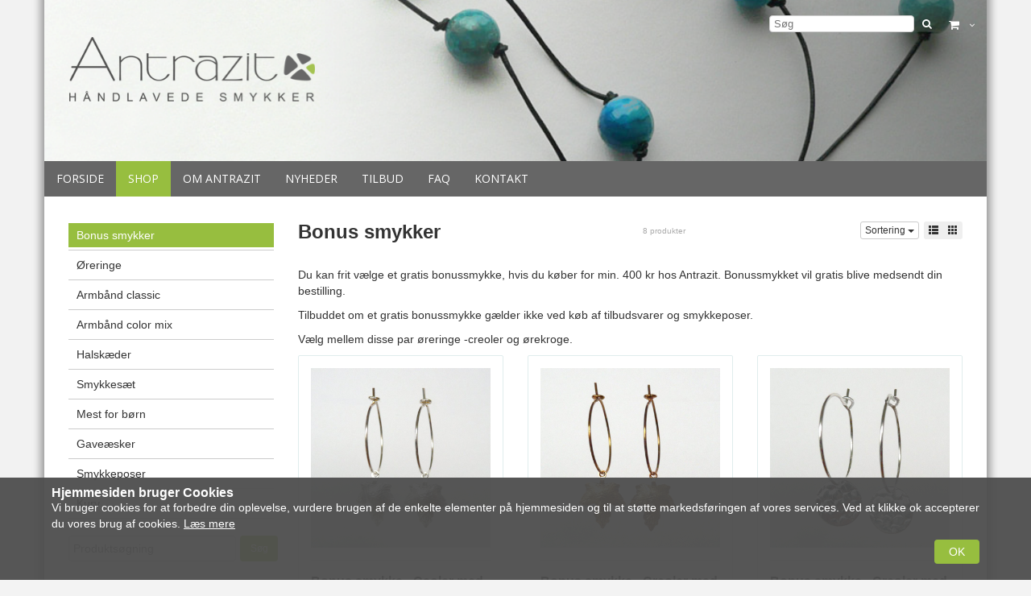

--- FILE ---
content_type: text/html; charset=utf-8
request_url: http://antrazit.dk/shop/bonus-smykker
body_size: 15308
content:
<!DOCTYPE HTML>
<html lang="<!--@Lang-->">
<head>
<!--DwTemplateTags-->
<script type="text/javascript">
  //Redirect to home if not logged in
  //if (document.cookie.indexOf("Dynamicweb=Visitor") < 0) { window.location.replace("https://antrazit.dk"); }
</script>
	<meta charset="UTF-8">
	<title>Gratis bonus smykke ved k&#248;b over 400 kr hos Antrazit.dk</title>
<meta name="description" content="K&#248;b for minimum 400 kr hos Antrazit og f&#229; et gratis bonus smykke. V&#230;lg mellem flere flotte modeller i &#248;reringe - creoler, &#248;rekroge, &#248;restikker hos Antrazit.">
<base href="http://antrazit.dk/">
<meta name="keywords" content="Gratis, bonussmykke, gratissmykke, &#248;reringe, creoler">
<meta name="generator" content="Dynamicweb 9">



  <meta name="viewport" content="width=device-width, initial-scale=1, maximum-scale=1, user-scalable=no, shrink-to-fit=no">
	    <!--favicons-->
    
  <link rel="shortcut icon" href='/Files/Templates/Designs/standard_responsiv/images/ikoner/favicon.ico' type="image/x-icon">



  <link href="/Files/Templates/Designs/standard_responsiv/images/ikoner/apple-touch-icon-180x180.png" rel="apple-touch-icon" sizes="180x180">



  <link href="http://antrazit.dk/Files/Templates/Designs/standard_responsiv/images/ikoner/icon-hires.png" rel="icon" sizes="192x192">

		  <!--Bootstrap-->
  <link rel="stylesheet" href="/Files/Templates/Designs/standard_responsiv/bootstrap/css/bootstrap.min.css">


   
   <style>

        @media (min-width:993px){
            .revolu_slider{  margin:0px -15px;  }
        }
        /* skal altid være der */
        .revolu_slider{  margin-bottom:30px;  }

        .tp-caption h1 {
              font-size:22px;
            }

        
            /* SLIDESHOW */
            .revolu_slider_137 .tp-caption {
              left:0px !important;
              width: 100% !important;
              height: auto !important;
              max-width: 100% !important;
              margin-left: auto !important;
              background:transparent !important;
              text-align: center !important;
              position: absolute !important;
              top:80px !important;
              cursor: default !important;
            }

            @media (max-width: 1060px) {
             .revolu_slider_137 .tp-caption{
                top:30px !important;
              }
            }

            .revolu_slider_137  .tp-caption h1 {
              margin: auto !important;
              vertical-align: middle !important;
              max-width: 600px;
              color:#fff !important;
              font-size:36px !important;
              font-weight: 400 !important;
            }
            .revolu_slider_137  .tp-caption h4 {
              line-height: 28px !important;
              color:#fff !important !important;
              margin: 10px auto !important;
              max-width: 600px !important;
              font-size:18px !important;
            }

            @media (max-width: 768px){
              .revolu_slider_137  .tp-caption h1 {
                font-size: 24px !important !important;
              }
              .revolu_slider_137  .tp-caption h4 {
                font-size:18px !important !important;
                line-height: 22px !important;
              }
              .revolu_slider_137  .tp-caption {
                top:4 !important;
              }
            }
        

    </style>

    <link href="Files/Templates/Designs/standard_responsiv/assets/revolutionslider/css/style.css" rel="stylesheet" type="text/css"/>
    <link href="Files/Templates/Designs/standard_responsiv/assets/revolutionslider/css/settings.css" rel="stylesheet" type="text/css"/>
 

      	
      	<link href="/Files/Templates/Designs/standard_responsiv/includes/nav/meanmenu/styles.css" rel="stylesheet" type="text/css"> 
      	<link href="/Files/Templates/Designs/standard_responsiv/includes/nav/meanmenu/meanmenu.css" rel="stylesheet" type="text/css"> 

      	<style>
      		.mean-nav > ul >li:first-child{
            
      			margin-top:78px;
            
      		}
      	</style>

      

  <link href='/Files/Templates/Designs/standard_responsiv/stylesheets/custom.css' rel="stylesheet"> 
  <script src="//ajax.googleapis.com/ajax/libs/jquery/1.11.1/jquery.min.js"></script>
  <script src="/Files/Templates/Designs/standard_responsiv/javascript/functions.js"></script>
   <style type="text/css">
/* BODY */
  body{
    height: 100%;
}

body:after {
  content: ''; z-index: -2; width: 120%; height: 120%; position: fixed; top:-25px; left:-25px;
    
    
    background-size: cover;
    background-repeat: no-repeat;
    /*
    -webkit-filter: sepia(1);
  -moz-filter: grayscale(100%);
  -o-filter: grayscale(100%);
  -ms-filter: grayscale(100%);
  filter: sepia(1);
  */
}

body:before {
  content: ''; z-index: -1; width: 100%; height: 100%; position: fixed; top:0px; left:0px;

  opacity: 1;
  background-color: #F2F2F2;
}

/* CONTENT Background */
/*.widthdecider { background-color: #000 !important; }
p, h1, h2, h3, h4, h5, .text { color: #fff;}

/* LINKS */
a, a:visited, .pagination>li>a { color:#97BE3F; }

.btn-dw-primary, input[type="button"], input[type="reset"], input[type="submit"], input[type="button"].CookieWarning_AcceptAll { background-color: #97BE3F; color:#fff; }
a.Button01, .Button01 { border:none; background: #97BE3F; color:#fff !important; border: none !important;}

.btn-dw-cart { background-color: #97BE3F; }

/* FOOTER */
#footer p, #footer h1, #footer h2, #footer h3, #footer h4, #footer h5 { color:#FFFFFF; }
#footer a, #footer a:visited { color: #FFFFFF; }

/* MENU */
#cssmenu > ul > li > #activeitem, #cssmenu > ul > li > .inpath { color:#97BE3F; }
#cssmenu > ul > li > a:hover { color:#97BE3F;}


#cssmenu li a {  padding: 15px !important; text-decoration: none; font-size: 14px !important; color: #fff !important;}
#cssmenu li a:hover { 
    color:#fff;
    -webkit-transition: all .2s ease-in-out;
    -moz-transition: all .2s ease-in-out;
    -o-transition: all .2s ease-in-out;
    transition: all .2s ease-in-out;
  }
#cssmenu > ul > li > #activeitem, #cssmenu > ul > li > .inpath { background-color: #97BE3F; color:#fff; }
  
    #cssmenu li {  margin-right: -4px !important; }
  
.menucontainer { padding: 0px !important;}


/* SUBMENUER I VENSTRE KOLONNE */
#LeftNav a.L2_Active, #LeftNav a:hover.L2_Active, #LeftNav .L2 a:hover {
  color:#fff !important;
  background-color:#97BE3F;
}

#LeftNav a.L3_Active, #LeftNav a.L4_Active, #LeftNav a.L5_Active, #LeftNav .L3 a:hover, #LeftNav .L4 a:hover, #LeftNav .L5 a:hover {
  color:#97BE3F;
}

.modal-header {
  color:#fff !important;
  background-color:#97BE3F;
}

#sitemap2_5 a:hover {color: #97BE3F !important; }






.ribbon.base { border-right-color: #41BF91; background-color: #41BF91; }
.ribbon.base:before { border-top-color: #41BF91 !important; }
.ribbon.base:after { border-bottom-color: #41BF91 !important; }


</style>

<script type="text/javascript">
$(document).ready(function(){
    var lighterShade = ColorLuminance("#97BE3F",0.15);
    $('.btn-dw-primary, input[type="button"], input[type="reset"], input[type="submit"]').hover(function(){ $(this).css("background-color",lighterShade); },function(){  $(this).css("background-color","#97BE3F"); });

    $('.Button01').hover(function(){ $(this).css("background",lighterShade); },function(){  $(this).css("background","#97BE3F"); });

    lighterShade = ColorLuminance("#97BE3F",0.15);
    $('a:not(.btn-dw-primary, .Button01, .Button a, input[type="button"], input[type="reset"], input[type="submit"], #footer a, #cssmenu > ul > li > a, .secondary-navigation > ul > li a, .top-header .top-header-menu>ul.top-menu>li>a, .wp-block.product .product-title a, #LeftNav a, #poweredby > a, #minipagecart, #orderlistcontent a, #sitemap2_5 a)').hover(function(){ $(this).css("color",lighterShade); },function(){  $(this).css("color","#97BE3F"); });

    footerHighlight = ColorLuminance("#FFFFFF",-0.15);
    $('#footer a').hover(function(){ $(this).css("color",footerHighlight); },function(){  $(this).css("color","#FFFFFF"); });

    ecomHighlight = ColorLuminance("#97BE3F",0.15);
    $('.btn-dw-cart').hover(function(){ $(this).css("background-color",ecomHighlight); },function(){  $(this).css("background-color","#97BE3F"); });

    
      menuHightlight = ColorLuminance("#666666",0.15);
      $('#cssmenu > ul > li').hover(function(){ $(this).css("background-color",menuHightlight); },function(){  $(this).css("background-color","#666666"); });
    
});
</script>     
  <!-- snippets to load javascript /flexnav, jquery, bootstrap, owl carousel and custom js -->
   




   <!-- logo fix on IE to fix width on logo-->

<!--[if IE]>
<style>
@media(max-width: 992px){
    .logoiehack {
         max-width: 300px;
    }
}    
</style>
<![endif]-->



    
  <!--JQUERY-->

<!â€“â€“@SnippetStart(BodyTop)-->

<!--@SnippetEnd(BodyTop)-->

    <!-- ******* JAVASCRIPT ******* -->

    <script>
//Add rows around all adjacent multisections
    $(document).ready(function() {
    var collection = [];
    
    $('.multisection').each(function() {
        var nextBox = $(this).next().hasClass('multisection');
        
        collection.push($(this));
        
        if(!nextBox)
        {
            var container = $('<div class="row multirow"></div>');
            container.insertBefore(collection[0]);
            for(i=0;i<collection.length;i++)
            {
                collection[i].appendTo(container);
            }
            collection = [];
        }
    })
});
  
  </script>

<!-- ******* CSS ******* -->

    
          

  

  <link href='/Files/Templates/Designs/standard_responsiv/stylesheets/bootstrap_clearfix.css' rel="stylesheet">


  <link href='/Files/Templates/Designs/customcss/custom1.css' rel="stylesheet"> 


  <!--Prinvenlig funktion-->
  <style type="text/css" media="screen"> <!-- #FooterPrint { display:none; } --> </style>
  <link rel="stylesheet" type="text/css" href="/Files/Templates/Designs/standard_responsiv/stylesheets/Print.css" media="print"> 
  <!--/Printvenlig funktion-->


 
  <!-- font awesome -->
  <link href="//maxcdn.bootstrapcdn.com/font-awesome/4.1.0/css/font-awesome.min.css" rel="stylesheet">



  <!--owl carousel-->
  <!-- TODO: owl needs to be put in own include folder -->
  <link href="/Files/Templates/Designs/standard_responsiv/assets/owl-carousel/owl-carousel.css" rel="stylesheet" type="text/css">
  <link href="/Files/Templates/Designs/standard_responsiv/assets/owl-carousel/owl-theme.css" rel="stylesheet" type="text/css">
  <link href="/Files/Templates/Designs/standard_responsiv/assets/owl-carousel/owl-custom.css" rel="stylesheet" type="text/css">

    
          
  

          


    <style type="text/css">
  #socialicons ul { list-style: none; padding: 0px; margin: 0px;}
  #socialicons { display: none; }
  #socialicons li { display: inline-block; }
  #socialicons a { font-size: 21px; color:#9e9e9e;}
</style>




</head>

<body>
<!--@Snippet(BodyStart)-->
	<img src="/Files/Templates/Designs/standard_responsiv/images/logo2016.png" class="img-responsive onlyprint">
	<div class="widthdecider container-background container" style="margin-top:-10px; padding-top:10px;" id="navdiv">
<div id="top" style="margin-bottom:30px;">
<div class="secondarycontainer print logo_menu" style="padding:0px; background-color:#FFFFFF;">
 <div class="container">
        <div class="secondary-navigation">
            
                               
                       <div class="top-header" style="display:inline-block; float:right">
      <div class="top-header-menu">
        <ul class="top-menu">
                    <li class="shopping-cart dropdown animate-hover" data-animate="animated fadeInUp" style="padding-right:0px">
            
              <a href="#" title="" style="padding-right:0;" id="minipagecart">
               <i class="fa fa-shopping-cart"></i>
               </a>
            


              <ul class="sub-menu animate-wr">
                <li id="minicart">
                  <div class="dropdown-cart">
                    
                          <span class="cart-items">Din kurv er tom</span>
                    
                  </div>
                </li>
              </ul>
          </li>
        </ul>
      </div>
    </div>

            

<div class="ecom_mobile">
        <ul class="top-menu">
          
          
          <li class="shopping-cart dropdown animate-hover" data-animate="animated fadeInUp" style="padding-right:0px">
            
              <a href="#" title="" style="padding-right:0;" id="minipagecart">
               <i class="fa fa-shopping-cart"></i>
               </a>
            
          </li>
          
        </ul>
</div>

<style type="text/css">
  @media(max-width:991px){
  .ecom_mobile {
    display: block !important;
    top:50px;
  }
}
.top-menu li {
  display: inline-block;
  margin-right: 15px;
}
.ecom_mobile .top-menu li > a { color:#ffffff !important; }
.top-menu li:last-of-type { margin-right: 0px;}
</style>
            
      
          <ul role="dropdown" style="margin-top:12px">

            <!-- **** SEKUNDÆR MENU **** -->

            
            


            <!-- **** SPROGVALG **** -->

            

            </ul>

          
          <ul class="ul-searchform xs-hidden sm-hidden">
              <li class="searchform-secondary-menu">
                    <form action="/Default.aspx?ID=75" method="get" name="SearchForm1">
                        <input type="hidden" name="ID" value="75">
                        <input id="top-search" type="text" name="q" value="" placeholder="Søg">
                        <button type="submit" style="border:none; background:transparent;"><i class="fa fa-search"></i></button>
                    </form>
                </li>
            </ul>
            <style type="text/css">
              .ul-searchform { margin: 0px !important; }
              .searchform-secondary-menu { padding:0px !important; }
              #top-search { padding:2px 5px; }
              .searchform-secondary-menu > button { padding:0px; }
            </style>
          
        
        </div>
    </div>
</div>




      <div class="logo_menu logo_container">
         <div class="topcontainer" style="background-color:#FFFFFF;">
            <div class="navbar container" role="navigation" style="margin-bottom:0px;">
                  <div class="navbar-header">
                  
                      <a class="navbar-brand" href="/forside">
                        <img src="/admin/public/getimage.ashx?Image=/Files/Templates/Designs/standard_responsiv/images/logo2016.png&Resolution=72&Compression=90&height=100" class="img-responsive logoiehack" style="z-index:10">
                      </a> 
                  
                  </div>
                  <div class="clearfix"></div>
            </div>
          </div>
        </div>
        <div id="logo_spacer"></div>

          <!-- SLIDESHOW -->
        <div id="topslideshow">
    
      
      <div id="slidetop_container" style="" class="print">
<div class="imgtop paragraph revolu_slider_137" style="opacity:0;margin-bottom:0px">
    <!-- Slideshow revolution -->
    <!--DwTemplateTags-->
    <div>
   
            <section class="tp-banner-container">
                <div class="tp-banner">
                    <ul>           
                        <!-- Revolution inner standard setup -->
                         

                        <!-- SLIDE  -->
                        <!--data-transition controles the transition between images everything is in the documentation-->
                        
                        <li data-transition="fade" data-slotamount="7" data-masterspeed="100">
                            <!-- MAIN IMAGE -->
                            
                                <img src="/admin/public/getimage.ashx?Image=/Files/Templates/Designs/standard_responsiv/images/antrazit_top_2016.png&Resolution=72&Compression=90&Width=1000&Crop=0"  alt="sliderImg"  data-bgfit="cover" data-bgrepeat="no-repeat" data-bgposition="center top" style="opacity:0.2"/>
                            
                            <!-- LAYERS -->
                            <!-- LAYER NR. 1 -->
                             
                                                      
                            <!-- can insert several caption with different speeds etc. just insert more divs here-->
                        </li>
                        
                       
                    </ul>
                </div>
            </section>



    <style type="text/css">
.revolu_slider_137 .slotholder:after {
    background-color: #000000;
    opacity: 0.25;
    
    opacity: 0;
    
}
    </style>




  

    </div>

</div><!-- row -->
</div>

<!--DwTemplateTags-->




                                              
      
    
    </div>


<!-- DECIDE ALIGNMENT OF MENU -->
<style type="text/css">
  #cssmenu {
    float: right !important;
    
    float: left !important;
    
    text-align: center;
  }
  #cssmenu ul li {
    float: none !important;
    display: inline-block;
  }
  .mean-highlight {
    background-color: #97BE3F;
  }
</style>

						<!-- Navigation includes various menus and skins -->

<div class="logo_menu">
  <div class="menudiv" style="background-color:#666666">
    <div class="menucontainer container" style="padding:0px 30px;"> 


      <nav id="cssmenu">

      <!-- display house on top menu mobile linking to home page -->

      				<div class="house-mobile">
              	<a href="/forside" class="">
      						<img src="/Files/Templates/Designs/standard_responsiv/images/hus.png">
      					</a>
          		</div>
              <div class="globe-mobile">
                <ul class="nav nav-tabs" role="dropdown" id="sprogvalg">
                  <li>
                    <a class="firstitem" href="/Language"><i class="fa fa-globe"></i></a>
                    <ul class="M3">
                                      
                    </ul>
                  </li>
                </ul>
              </div>

      	<ul>
  <li>
    <a href="/forside">Forside</a>
  </li>
  <li>
    <a class="inpath" href="/shop">Shop</a>
    <ul class="M1">
      <li>
        <a href="/shop/kurv">Kurv</a>
      </li>
      <li>
        <a class="inpath" id="activeitem" href="/shop/bonus-smykker">Bonus smykker</a>
      </li>
      <li>
        <a href="/shop/øreringe">Øreringe</a>
        <ul class="M2">
          <li>
            <a href="/shop/øreringe/øreringe-creoler">Øreringe - creoler</a>
          </li>
          <li>
            <a href="/shop/øreringe/ørekroge">Ørekroge</a>
          </li>
          <li>
            <a href="/shop/øreringe/ørestikker">Ørestikker</a>
          </li>
        </ul>
      </li>
      <li>
        <a href="/shop/armbånd-classic">Armbånd classic</a>
      </li>
      <li>
        <a href="/shop/armbånd-color-mix">Armbånd color mix</a>
      </li>
      <li>
        <a href="/shop/halskæder">Halskæder</a>
        <ul class="M2">
          <li>
            <a href="/shop/halskæder/halskæder-i-sølv">Halskæder i sølv</a>
          </li>
          <li>
            <a href="/shop/halskæder/halskæder-i-læder">Halskæder i læder</a>
          </li>
        </ul>
      </li>
      <li>
        <a href="/shop/smykkesæt">Smykkesæt</a>
      </li>
      <li>
        <a href="/shop/mest-for-børn">Mest for børn</a>
        <ul class="M2">
          <li>
            <a href="/shop/mest-for-børn/armbånd-til-piger">Armbånd til piger</a>
          </li>
          <li>
            <a href="/shop/mest-for-børn/halskæder-til-piger">Halskæder til piger</a>
          </li>
          <li>
            <a href="/shop/mest-for-børn/øreringe-til-piger">Øreringe til piger</a>
          </li>
        </ul>
      </li>
      <li>
        <a href="/shop/gaveæsker">Gaveæsker</a>
      </li>
      <li>
        <a href="/shop/smykkeposer">Smykkeposer</a>
      </li>
    </ul>
  </li>
  <li>
    <a href="/om-antrazit">Om Antrazit</a>
  </li>
  <li>
    <a href="/nyheder">Nyheder</a>
  </li>
  <li>
    <a href="/tilbud">Tilbud</a>
  </li>
  <li>
    <a href="/faq">Faq</a>
  </li>
  <li>
    <a href="/kontakt">Kontakt</a>
  </li>
</ul>
      </nav>
<!--DwTemplateTags-->

      

       

    </div>
  </div>
</div>
          





    
</div>
    <div class="row" id="maincontent" style="margin:0px">
		<!-- CONTENT -->	
		

<!--<link rel="stylesheet" href="stylesheets/VenstreMenu2-5.css"/> -->

<style type="text/css">
form[name="EcomSearch"] {
  margin-top: 15px;
  width: 100%; 
  display: table;
}
  form[name="EcomSearch"] input[type="submit"] {
    display: inline-block;
    border: none !important;
    margin-top: 6px;
    margin-right: 0px;
    margin-left: 5px;
    padding: 7px;
  }

  form[name="EcomSearch"] input {
    width: 100%;
  }
  form[name="EcomSearch"] > div {
    display: inline-block;
    vertical-align: top;
    margin-left: auto;
    margin-right: auto;
    display: table-cell; 
  }
</style>
<div class='content-extra-padding min-height-page '>
	<div class="row">
    
      <div class="col-sm-3 col-md-3 col-lg-3 hidden-sm">
        	<div class="sidemenu row" id="LeftNav">
            <div class="col-lg-12 hidden-xs">
              <ul class="M0">
  <li class="L2_Active">
    <a class="L2_Active" href="/shop/bonus-smykker">Bonus smykker</a>
  </li>
  <li class="L2">
    <a class="L2" href="/shop/øreringe">Øreringe</a>
  </li>
  <li class="L2">
    <a class="L2" href="/shop/armbånd-classic">Armbånd classic</a>
  </li>
  <li class="L2">
    <a class="L2" href="/shop/armbånd-color-mix">Armbånd color mix</a>
  </li>
  <li class="L2">
    <a class="L2" href="/shop/halskæder">Halskæder</a>
  </li>
  <li class="L2">
    <a class="L2" href="/shop/smykkesæt">Smykkesæt</a>
  </li>
  <li class="L2">
    <a class="L2" href="/shop/mest-for-børn">Mest for børn</a>
  </li>
  <li class="L2">
    <a class="L2" href="/shop/gaveæsker">Gaveæsker</a>
  </li>
  <li class="L2">
    <a class="L2" href="/shop/smykkeposer">Smykkeposer</a>
  </li>
</ul>
              <ul class="M0">
  <li class="L2 nonclick">
    <a class="L2" title="Kurv">Kurv</a>
  </li>
</ul>
<div id="Search">
    <form name="EcomSearch" method="get" action="default.aspx">
    <input type="hidden" name="ID" value="26">
    <div><input type="text" name="eComQuery" placeholder="Produktsøgning"></div>
    <div><input type="submit" value="Søg" class="btn btn-sm btn-dw-primary"></div>
    </form>
</div>
				    </div>
          </div>
          <div class="row hidden-xs">
					   <div class="col-lg-12" id="LeftColoumn"><!--@DwContent(LeftColoumn)--></div>
				  </div>
				
				
	       	
              <div class="hidden-xs">
	            		
<div class="row afsnitmedramme paragraph margin-content-divider">
    <div class="col-md-12">
        <div class="border targeting-first-headline-remove-padding">
        
            <a name="114"></a>
			
            
            <div class="afsnitmedramme__text text"><h2 class="h2">Månedens tilbud</h2>

<p><a href="https://www.antrazit.dk/shop/%C3%B8reringe/%C3%B8rekroge?ProductID=PROD189">Er disse smukke ørekroge i sterling sølv, med rød afat og lille blad, par</a></p>

<p><a href="https://www.antrazit.dk/shop/%C3%B8reringe/%C3%B8rekroge?ProductID=PROD189"><img alt="" src="/Files/Billeder/Ecom/Produktbilleder/SK1190.jpg" /></a></p>

<p>Tilbuddet gælder til og med søndag den 3 januar.</p>
</div>
            
			            
            
            
        </div><!--/border-->
    </div> <!--/col-md-12 border -->    	
</div><!--/row -->


<div class="row afsnitmedramme paragraph margin-content-divider">
    <div class="col-md-12">
        <div class="border targeting-first-headline-remove-padding">
        
            <a name="82"></a>
			
            
            <div class="afsnitmedramme__text text"><h2 class="h2">Mest populære smykker</h2>

<p>1 <a href="http://www.antrazit.dk/shop/armb%C3%A5nd-color-mix?ProductID=PROD284">Armbånd m orange glas/jade</a><br />
2 <a href="http://www.antrazit.dk/Shop/Øreringe/Ørekroge/Ørekroge-med-sorte-lavasten-og-lille-blad--par">Ørekroge med sort lava</a><br />
3 <a href="http://www.antrazit.dk/shop/armb%C3%A5nd-classic?ProductID=PROD124">Armbånd med hvid koral/krystal</a><br />
4 <a href="http://www.antrazit.dk/shop/armb%C3%A5nd-classic?ProductID=PROD511">Armbånd m lime agat</a><br />
5 <a href="http://www.antrazit.dk/shop/%C3%B8reringe/%C3%B8reringe-creoler?ProductID=PROD179">Creoler med rød koral</a><br />
6 <a href="http://www.antrazit.dk/Shop/Armbånd-classic/Armbånd-med-lava-sten-og-rhinstens-rondel">Armbånd med lava</a><br />
7 <a href="http://www.antrazit.dk/shop/%C3%B8reringe/%C3%B8restikker?ProductID=PROD206">Ørestikker&nbsp;med rød koral</a><br />
8 <a href="http://www.antrazit.dk/shop/mest-for-b%C3%B8rn/armb%C3%A5nd-til-piger?ProductID=PROD107">Børnearmbånd med rosakvarts</a><br />
9 <a href="http://www.antrazit.dk/shop/%C3%B8reringe/%C3%B8reringe-creoler?ProductID=PROD153">Ørekroge med sorte bærkugler</a><br />
10 <a href="http://www.antrazit.dk/shop/halsk%C3%A6der/halsk%C3%A6der-i-s%C3%B8lv?ProductID=PROD113">Halskæde med rød koral</a></p>
</div>
            
			            
            
            
        </div><!--/border-->
    </div> <!--/col-md-12 border -->    	
</div><!--/row -->


              </div>
	          
         

      </div><!-- col-md-3 --> 
      <div class="col-lg-9 col-md-9 col-sm-12 displayprint">
        
  			<div class="row">
  				<div class="col-md-12 col-lg-12 col-sm-12">

  					<div id="ContentFull"><!--@DwContent(ContentFull)--></div> 
  				</div>
  			</div><!-- row -->
  			<div class="row">
        <div class="col-md-12 col-lg-12 col-sm-12 norightcol">
          

  					<div id="ContentArea" data-settings="default:true;"><a name="87"></a>
<div class="row paragraph imgbottom margin-content-divider">
	<div class="col-md-12">
		
		
		
			<div class="module">


	
<link rel="stylesheet" href="//maxcdn.bootstrapcdn.com/font-awesome/4.3.0/css/font-awesome.min.css">


<script>
	function getCookie(name){
		var pattern = RegExp(name + "=.[^;]*")
		matched = document.cookie.match(pattern)
		
		if (matched) {
		    var cookie = matched[0].split('=')
		    return cookie[1]
		}
		return false
	}
</script>
	<div class="row">
		<div class="col-md-6 col-sm-6 col-xs-6">
						<h2 class="dw-section-title dw-section-title-medium" style="margin-top:0px;">
				<span><strong>
Bonus smykker
				</strong></span>
			</h2>
		</div>
		<div class="col-md-3 col-sm-3 col-xs-3 hidden-xs">
			<div class="hidden-xs">
				<span style="color: #AAAAAA !important; font-size: 12px !important; text-align:center">
				<small>8 produkter</small></span>
			</div>
		</div>
		<div class="col-md-3 col-sm-3 col-xs-3 pull-right">
			<div class="btn-group pull-right hidden-xs" id="viewbtns" style="margin-left:6px;">
				<button type="button" class="btn btn-xs btn-three" onclick="ListView(true)"><span class="glyphicon glyphicon-th-list"></span></button>
				<button type="button" class="btn btn-xs btn-three" onclick="BoxView(true)"><span class="glyphicon glyphicon-th"></span></button>
			</div>
			<div class="btn-group pull-right hidden-xs" style="margin-right:6px; display:none" id="viewbtns">
				<button type="button" class="btn btn-xs btn-three" onclick="CartAdding()"><i class="fa fa-cart-plus"></i></button>
			</div>
			<div class="pull-right">
				<div class="btn-group">
					<button type="button" class="btn btn-xs btn-default dropdown-toggle" data-toggle="dropdown" aria-expanded="false">
						Sortering <span class="caret"></span>
					</button>
					<ul class="dropdown-menu" role="menu">
						<li><a onclick="SortProductsBy('Name')">Standard</a></li>
						<li class="divider"></li>
						<li><a onclick="SortProductsBy('Price&SortOrder=Asc')" class="pill-left">Pris lav-høj </a></li>
						<li><a onclick="SortProductsBy('Price&SortOrder=Desc')" class="pill-left">Pris høj-lav </a></li>
					</ul>
				</div>
			</div>
		</div>

	</div>
	
	
	
	<div class="row">&nbsp;</div>

	<div class="row">
		<div class="col-lg-12"><p>Du kan frit vælge et gratis bonussmykke, hvis du køber for min.&nbsp;400 kr hos Antrazit. Bonussmykket vil&nbsp;gratis&nbsp;blive medsendt din bestilling.</p>

<p>Tilbuddet om et gratis bonussmykke gælder ikke ved køb af tilbudsvarer og smykkeposer.</p>

<p>Vælg mellem&nbsp;disse par øreringe -creoler og ørekroge.&nbsp;</p>
</div>
	</div>

	<div class="row">
		<div class="col-lg-4 col-md-4 col-sm-4 col-xs-12 multisection" name="productlist">
			<div class="wp-block product" name="boxproduct">
				<div class="" name="listproductright">
                    <a href="/shop/bonus-smykker?ProductID=PROD117" title="Bonus smykke - Ceoler med forsølvet ahornblad, par">
						<figure style="" name="productfigure">
                        	<img alt="Bonus smykke - Ceoler med forsølvet ahornblad, par" src="/Admin/Public/Getimage.ashx?width=760&height=760&compression=85&Crop=5&image=/Files/Billeder/Ecom/Produktbilleder/SC1420.jpg&altFmImage_path=/Files/Billeder/1230x820.jpg" class="img-responsive img-center">
                   		</figure>
                   	</a>
                </div>
                <div class="" name="extracolumn">
                    <h2 class="product-title"><a href="/shop/bonus-smykker?ProductID=PROD117">Bonus smykke - Ceoler med forsølvet ahornblad, par</a></h2>
                    <small style="color:#ccc; display:block; margin-top:8px;">SC1420</small>
                    <div style="" name="shortproductdescription">
						<p>Flotte creoler med ahornblad. Alt er&nbsp;i forsølvet messi...</p>
					</div>
					<div style="display: none !important" name="longproductdescription">
						<p class="pull-left" style="text-align: left !important">Flotte creoler med ahornblad. Alt er&nbsp;i forsølvet messing. Creolerne er 20mm.

Længde ca. 30mm.

Værdi 89 kr.
</p>
					</div>
            	</div>
                <div class="wp-block-footer" name="listproductleft">
                    
						<span class="price pull-left" style="font-size: 16px !important" name="productprice"><strong>kr. 0,00</strong></span><span>&nbsp;&nbsp;</span>



                    <div class="pull-right" name="productmorebr">
						<a href="/shop/bonus-smykker?ProductID=PROD117" class="btn btn-sm btn-dw-primary" style="margin-left:6px; margin-bottom:10px"><span>Vis</span></a>
					</div>
                

                </div>
            </div>
		</div>
		<div class="col-lg-4 col-md-4 col-sm-4 col-xs-12 multisection" name="productlist">
			<div class="wp-block product" name="boxproduct">
				<div class="" name="listproductright">
                    <a href="/shop/bonus-smykker?ProductID=PROD118" title="Bonus smykke - Creoler med forgyldt ahornblad, par">
						<figure style="" name="productfigure">
                        	<img alt="Bonus smykke - Creoler med forgyldt ahornblad, par" src="/Admin/Public/Getimage.ashx?width=760&height=760&compression=85&Crop=5&image=/Files/Billeder/Ecom/Produktbilleder/SC1421.jpg&altFmImage_path=/Files/Billeder/1230x820.jpg" class="img-responsive img-center">
                   		</figure>
                   	</a>
                </div>
                <div class="" name="extracolumn">
                    <h2 class="product-title"><a href="/shop/bonus-smykker?ProductID=PROD118">Bonus smykke - Creoler med forgyldt ahornblad, par</a></h2>
                    <small style="color:#ccc; display:block; margin-top:8px;">SC1421</small>
                    <div style="" name="shortproductdescription">
						<p>Flotte creoler med ahornblad. Alt er&nbsp;i forgyldt messin...</p>
					</div>
					<div style="display: none !important" name="longproductdescription">
						<p class="pull-left" style="text-align: left !important">Flotte creoler med ahornblad. Alt er&nbsp;i forgyldt messing. Creolerne er 20mm.L&aelig;ngde ca. 30mm.V&aelig;rdi 89kr.</p>
					</div>
            	</div>
                <div class="wp-block-footer" name="listproductleft">
                    
						<span class="price pull-left" style="font-size: 16px !important" name="productprice"><strong>kr. 0,00</strong></span><span>&nbsp;&nbsp;</span>



                    <div class="pull-right" name="productmorebr">
						<a href="/shop/bonus-smykker?ProductID=PROD118" class="btn btn-sm btn-dw-primary" style="margin-left:6px; margin-bottom:10px"><span>Vis</span></a>
					</div>
                

                </div>
            </div>
		</div>
		<div class="col-lg-4 col-md-4 col-sm-4 col-xs-12 multisection" name="productlist">
			<div class="wp-block product" name="boxproduct">
				<div class="" name="listproductright">
                    <a href="/shop/bonus-smykker?ProductID=PROD220" title="Bonus smykke - Creoler med forsølvet hammeret mønt,par">
						<figure style="" name="productfigure">
                        	<img alt="Bonus smykke - Creoler med forsølvet hammeret mønt,par" src="/Admin/Public/Getimage.ashx?width=760&height=760&compression=85&Crop=5&image=/Files/Billeder/Ecom/Produktbilleder/SC1426.jpg&altFmImage_path=/Files/Billeder/1230x820.jpg" class="img-responsive img-center">
                   		</figure>
                   	</a>
                </div>
                <div class="" name="extracolumn">
                    <h2 class="product-title"><a href="/shop/bonus-smykker?ProductID=PROD220">Bonus smykke - Creoler med forsølvet hammeret mønt,par</a></h2>
                    <small style="color:#ccc; display:block; margin-top:8px;">SC1426</small>
                    <div style="" name="shortproductdescription">
						<p>Flotte&nbsp;fors&oslash;lvede creoler med&nbsp;10mm hammere...</p>
					</div>
					<div style="display: none !important" name="longproductdescription">
						<p class="pull-left" style="text-align: left !important">Flotte&nbsp;fors&oslash;lvede creoler med&nbsp;10mm hammeret m&oslash;nt. Alt er i fors&oslash;lvet messing. Creolerne er 20mm.L&aelig;ngde ca. 28mm.V&aelig;rdi 89kr.</p>
					</div>
            	</div>
                <div class="wp-block-footer" name="listproductleft">
                    
						<span class="price pull-left" style="font-size: 16px !important" name="productprice"><strong>kr. 0,00</strong></span><span>&nbsp;&nbsp;</span>



                    <div class="pull-right" name="productmorebr">
						<a href="/shop/bonus-smykker?ProductID=PROD220" class="btn btn-sm btn-dw-primary" style="margin-left:6px; margin-bottom:10px"><span>Vis</span></a>
					</div>
                

                </div>
            </div>
		</div>
		<div class="col-lg-4 col-md-4 col-sm-4 col-xs-12 multisection" name="productlist">
			<div class="wp-block product" name="boxproduct">
				<div class="" name="listproductright">
                    <a href="/shop/bonus-smykker?ProductID=PROD221" title="Bonus smykke - Creoler med forgyldt hammeret mønt, par">
						<figure style="" name="productfigure">
                        	<img alt="Bonus smykke - Creoler med forgyldt hammeret mønt, par" src="/Admin/Public/Getimage.ashx?width=760&height=760&compression=85&Crop=5&image=/Files/Billeder/Ecom/Produktbilleder/SC1427.jpg&altFmImage_path=/Files/Billeder/1230x820.jpg" class="img-responsive img-center">
                   		</figure>
                   	</a>
                </div>
                <div class="" name="extracolumn">
                    <h2 class="product-title"><a href="/shop/bonus-smykker?ProductID=PROD221">Bonus smykke - Creoler med forgyldt hammeret mønt, par</a></h2>
                    <small style="color:#ccc; display:block; margin-top:8px;">SC1427</small>
                    <div style="" name="shortproductdescription">
						<p>Flotte&nbsp;forgyldte creoler med&nbsp;10mm hammeret m&osla...</p>
					</div>
					<div style="display: none !important" name="longproductdescription">
						<p class="pull-left" style="text-align: left !important">Flotte&nbsp;forgyldte creoler med&nbsp;10mm hammeret m&oslash;nt. Alt er i forgyldt messing. Creolerne er 20mm.L&aelig;ngde ca. 28mm.V&aelig;rdi 89 kr.</p>
					</div>
            	</div>
                <div class="wp-block-footer" name="listproductleft">
                    
						<span class="price pull-left" style="font-size: 16px !important" name="productprice"><strong>kr. 0,00</strong></span><span>&nbsp;&nbsp;</span>



                    <div class="pull-right" name="productmorebr">
						<a href="/shop/bonus-smykker?ProductID=PROD221" class="btn btn-sm btn-dw-primary" style="margin-left:6px; margin-bottom:10px"><span>Vis</span></a>
					</div>
                

                </div>
            </div>
		</div>
		<div class="col-lg-4 col-md-4 col-sm-4 col-xs-12 multisection" name="productlist">
			<div class="wp-block product" name="boxproduct">
				<div class="" name="listproductright">
                    <a href="/shop/bonus-smykker?ProductID=PROD222" title="Bonus smykke - Creoler fs med sommerfugl, par">
						<figure style="" name="productfigure">
                        	<img alt="Bonus smykke - Creoler fs med sommerfugl, par" src="/Admin/Public/Getimage.ashx?width=760&height=760&compression=85&Crop=5&image=/Files/Billeder/Ecom/Produktbilleder/SC1400.jpg&altFmImage_path=/Files/Billeder/1230x820.jpg" class="img-responsive img-center">
                   		</figure>
                   	</a>
                </div>
                <div class="" name="extracolumn">
                    <h2 class="product-title"><a href="/shop/bonus-smykker?ProductID=PROD222">Bonus smykke - Creoler fs med sommerfugl, par</a></h2>
                    <small style="color:#ccc; display:block; margin-top:8px;">SC1400</small>
                    <div style="" name="shortproductdescription">
						<p>Smukke creolere i forsølvet&nbsp;messing med forsølvet somm...</p>
					</div>
					<div style="display: none !important" name="longproductdescription">
						<p class="pull-left" style="text-align: left !important">Smukke creolere i forsølvet&nbsp;messing med forsølvet sommerfugt. Creolerne er 20 mm.Længde er ca. 32mm.Værdi&nbsp;99kr.</p>
					</div>
            	</div>
                <div class="wp-block-footer" name="listproductleft">
                    
						<span class="price pull-left" style="font-size: 16px !important" name="productprice"><strong>kr. 0,00</strong></span><span>&nbsp;&nbsp;</span>



                    <div class="pull-right" name="productmorebr">
						<a href="/shop/bonus-smykker?ProductID=PROD222" class="btn btn-sm btn-dw-primary" style="margin-left:6px; margin-bottom:10px"><span>Vis</span></a>
					</div>
                

                </div>
            </div>
		</div>
		<div class="col-lg-4 col-md-4 col-sm-4 col-xs-12 multisection" name="productlist">
			<div class="wp-block product" name="boxproduct">
				<div class="" name="listproductright">
                    <a href="/shop/bonus-smykker?ProductID=PROD223" title="Bonus smykke - Creoler fg m sommerfugl, par">
						<figure style="" name="productfigure">
                        	<img alt="Bonus smykke - Creoler fg m sommerfugl, par" src="/Admin/Public/Getimage.ashx?width=760&height=760&compression=85&Crop=5&image=/Files/Billeder/Ecom/Produktbilleder/SC1401.jpg&altFmImage_path=/Files/Billeder/1230x820.jpg" class="img-responsive img-center">
                   		</figure>
                   	</a>
                </div>
                <div class="" name="extracolumn">
                    <h2 class="product-title"><a href="/shop/bonus-smykker?ProductID=PROD223">Bonus smykke - Creoler fg m sommerfugl, par</a></h2>
                    <small style="color:#ccc; display:block; margin-top:8px;">SC1401</small>
                    <div style="" name="shortproductdescription">
						<p>Smukke creolere i forgyldt messing med forgyldt sommerfugl....</p>
					</div>
					<div style="display: none !important" name="longproductdescription">
						<p class="pull-left" style="text-align: left !important">Smukke creolere i forgyldt messing med forgyldt sommerfugl. Creolerne er 20 mm.

Længde er ca. 32mm.

Værdi 99kr.
</p>
					</div>
            	</div>
                <div class="wp-block-footer" name="listproductleft">
                    
						<span class="price pull-left" style="font-size: 16px !important" name="productprice"><strong>kr. 0,00</strong></span><span>&nbsp;&nbsp;</span>



                    <div class="pull-right" name="productmorebr">
						<a href="/shop/bonus-smykker?ProductID=PROD223" class="btn btn-sm btn-dw-primary" style="margin-left:6px; margin-bottom:10px"><span>Vis</span></a>
					</div>
                

                </div>
            </div>
		</div>
		<div class="col-lg-4 col-md-4 col-sm-4 col-xs-12 multisection" name="productlist">
			<div class="wp-block product" name="boxproduct">
				<div class="" name="listproductright">
                    <a href="/shop/bonus-smykker?ProductID=PROD155" title="Bonus smykke - creoler fs m turkis perlemorsmønt, par">
						<figure style="" name="productfigure">
                        	<img alt="Bonus smykke - creoler fs m turkis perlemorsmønt, par" src="/Admin/Public/Getimage.ashx?width=760&height=760&compression=85&Crop=5&image=/Files/Billeder/Ecom/Produktbilleder/SC1430.jpg&altFmImage_path=/Files/Billeder/1230x820.jpg" class="img-responsive img-center">
                   		</figure>
                   	</a>
                </div>
                <div class="" name="extracolumn">
                    <h2 class="product-title"><a href="/shop/bonus-smykker?ProductID=PROD155">Bonus smykke - creoler fs m turkis perlemorsmønt, par</a></h2>
                    <small style="color:#ccc; display:block; margin-top:8px;">SC1430</small>
                    <div style="" name="shortproductdescription">
						<p>Smukke creolere i forsølvet messing med&nbsp;turkis perlemo...</p>
					</div>
					<div style="display: none !important" name="longproductdescription">
						<p class="pull-left" style="text-align: left !important">Smukke creolere i forsølvet messing med&nbsp;turkis perlemorsmønt og forsølvet blomst. Creolerne er 20 mm.Længde er ca. 32mm.Værdi 99kr.</p>
					</div>
            	</div>
                <div class="wp-block-footer" name="listproductleft">
                    
						<span class="price pull-left" style="font-size: 16px !important" name="productprice"><strong>kr. 0,00</strong></span><span>&nbsp;&nbsp;</span>



                    <div class="pull-right" name="productmorebr">
						<a href="/shop/bonus-smykker?ProductID=PROD155" class="btn btn-sm btn-dw-primary" style="margin-left:6px; margin-bottom:10px"><span>Vis</span></a>
					</div>
                

                </div>
            </div>
		</div>
		<div class="col-lg-4 col-md-4 col-sm-4 col-xs-12 multisection" name="productlist">
			<div class="wp-block product" name="boxproduct">
				<div class="" name="listproductright">
                    <a href="/shop/bonus-smykker?ProductID=PROD150" title="Bonus smykke - Creoler fg m turkis perlemorsmønt, par">
						<figure style="" name="productfigure">
                        	<img alt="Bonus smykke - Creoler fg m turkis perlemorsmønt, par" src="/Admin/Public/Getimage.ashx?width=760&height=760&compression=85&Crop=5&image=/Files/Billeder/Ecom/Produktbilleder/SC1431.jpg&altFmImage_path=/Files/Billeder/1230x820.jpg" class="img-responsive img-center">
                   		</figure>
                   	</a>
                </div>
                <div class="" name="extracolumn">
                    <h2 class="product-title"><a href="/shop/bonus-smykker?ProductID=PROD150">Bonus smykke - Creoler fg m turkis perlemorsmønt, par</a></h2>
                    <small style="color:#ccc; display:block; margin-top:8px;">SC1431</small>
                    <div style="" name="shortproductdescription">
						<p>Smukke creolere i forgyldt messing med&nbsp;turkis perlemor...</p>
					</div>
					<div style="display: none !important" name="longproductdescription">
						<p class="pull-left" style="text-align: left !important">Smukke creolere i forgyldt messing med&nbsp;turkis perlemorsmønt og forsølvet blomst. Creolerne er 20 mm.

Længde er ca. 32mm.

Værdi 99kr.
</p>
					</div>
            	</div>
                <div class="wp-block-footer" name="listproductleft">
                    
						<span class="price pull-left" style="font-size: 16px !important" name="productprice"><strong>kr. 0,00</strong></span><span>&nbsp;&nbsp;</span>



                    <div class="pull-right" name="productmorebr">
						<a href="/shop/bonus-smykker?ProductID=PROD150" class="btn btn-sm btn-dw-primary" style="margin-left:6px; margin-bottom:10px"><span>Vis</span></a>
					</div>
                

                </div>
            </div>
		</div>
	</div>

	
<div class="row"><div class="col-md-12 col-sm-12 col-xs-12">&nbsp</div></div>

<script>
	function listviewCookietest() {
		console.log("cookietest: "+getCookie("productviewtype"));
		if (getCookie("productviewtype")) {
			if (getCookie("productviewtype") == "box"){

				BoxView();
			} else {
				ListView();
			}
		} 
	}

	function CartAdding(){
		$(".atc_form").toggle();
	}

	function AddAllToCart(){
		var forms = [];
		$(".atc_form").each(function(){
			var qty = $(this).find("input[type='number']").val();
			var id = "#"+$(this).attr("id");
			console.log(id+": "+qty);
			if(qty>0){
				console.log("adding to the array");
				forms.push(id);
			}
		});

		submitForms(forms,0);
		
	}

	function submitForms(forms, t){
		console.log("t: "+t+"/"+forms.length);
		if(t<forms.length){
				console.log("ID: "+forms[t]);
						var formDetails = $(forms[t]);
								$.ajax({
									type: "POST",
									url: '/Default.aspx',
									data: formDetails.serialize(),
									success: function (data) {	
										// Inserting html into the result div
										$('#results').html(data);
										submitForms(forms,t+1);
									},
									error: function(jqXHR, text, error){
						            // Displaying if there are any errors
						            	$('#result').html(error);           
						        }
						    });
		} else {
			location.reload();
		}

	}
	
	window.onresize = function () {
		testscreensize();
	}
	
	function testscreensize(){
		if ($(this).width() < 768) {
			BoxView();
		} else {
			listviewCookietest();
		}
	}
		
	function BoxView(setCookie) {
		var arr = new Array();
		arr = document.getElementsByName("productlist");
	    
		for(var i = 0; i < arr.length; i++)
		{
			
        document.getElementsByName("productlist").item(i).className = "col-md-4 col-sm-4 col-xs-12";
      
			
			document.getElementsByName("listproductright").item(i).className = "";
			document.getElementsByName("extracolumn").item(i).className = "";
			document.getElementsByName("boxproduct").item(i).className = "wp-block product";
			document.getElementsByName("listproductleft").item(i).className = "wp-block-footer";

			document.getElementsByName("shortproductdescription").item(i).style = "";
		    document.getElementsByName("longproductdescription").item(i).style = "display: none !important; text-align: left !important";

		    document.getElementsByName("productfigure").item(i).style = "border-bottom: 1px solid #E0EDED";
		}
		if(setCookie){
			document.cookie = "productviewtype=box"; 
		}
		
	}	
		
	function ListView(setCookie) {
		var arr = new Array();
		arr = document.getElementsByName("productlist");
	    
		for(var i = 0; i < arr.length; i++)
		{
			document.getElementsByName("productlist").item(i).className = "col-md-12 col-sm-12 col-xs-12";
			document.getElementsByName("listproductright").item(i).className = "col-md-4 col-sm-4 col-xs-12";
			document.getElementsByName("extracolumn").item(i).className = "col-md-8 col-sm-8 col-xs-12";
			document.getElementsByName("boxproduct").item(i).className = "wp-block product";
			document.getElementsByName("listproductleft").item(i).className = "col-md-12 col-sm-12 col-xs-12";

			document.getElementsByName("shortproductdescription").item(i).style = "display: none !important";
		    document.getElementsByName("longproductdescription").item(i).style = "text-align: left !important";

		    document.getElementsByName("productfigure").item(i).style = "border-bottom: none";
		}
		if(setCookie){
			document.cookie = "productviewtype=list"; 
		}
		
	}
	
	
	function SortProductsBy(sortcode) {
		var Page = "/Default.aspx?ID=49&GroupID=GROUP14";
		
		document.cookie = "sortby=" + sortcode; 
		document.location.href = Page + "&SortBy=" + sortcode;
	}
</script>
	<script>
			BoxView();
	</script>
<script type="text/javascript">
		if (getCookie("productviewtype")) {
			listviewCookietest();
		}
</script>

<!--DwTemplateTags--></div>
		

			
		
	</div> <!-- col-md-12 -->
</div><!-- row -->

</div>
  				</div>
  
			</div><!-- /row -->
		</div><!-- /col-md-9 -->  
	</div><!-- /row -->
	<div class="row">
		<div class="col-lg-12 hidden-sm hidden-md hidden-lg print">
			
			<!--@DwContent(LeftColoumn)-->

			
				
	       
<div class="row afsnitmedramme paragraph margin-content-divider">
    <div class="col-md-12">
        <div class="border targeting-first-headline-remove-padding">
        
            <a name="114"></a>
			
            
            <div class="afsnitmedramme__text text"><h2 class="h2">Månedens tilbud</h2>

<p><a href="https://www.antrazit.dk/shop/%C3%B8reringe/%C3%B8rekroge?ProductID=PROD189">Er disse smukke ørekroge i sterling sølv, med rød afat og lille blad, par</a></p>

<p><a href="https://www.antrazit.dk/shop/%C3%B8reringe/%C3%B8rekroge?ProductID=PROD189"><img alt="" src="/Files/Billeder/Ecom/Produktbilleder/SK1190.jpg" /></a></p>

<p>Tilbuddet gælder til og med søndag den 3 januar.</p>
</div>
            
			            
            
            
        </div><!--/border-->
    </div> <!--/col-md-12 border -->    	
</div><!--/row -->


<div class="row afsnitmedramme paragraph margin-content-divider">
    <div class="col-md-12">
        <div class="border targeting-first-headline-remove-padding">
        
            <a name="82"></a>
			
            
            <div class="afsnitmedramme__text text"><h2 class="h2">Mest populære smykker</h2>

<p>1 <a href="http://www.antrazit.dk/shop/armb%C3%A5nd-color-mix?ProductID=PROD284">Armbånd m orange glas/jade</a><br />
2 <a href="http://www.antrazit.dk/Shop/Øreringe/Ørekroge/Ørekroge-med-sorte-lavasten-og-lille-blad--par">Ørekroge med sort lava</a><br />
3 <a href="http://www.antrazit.dk/shop/armb%C3%A5nd-classic?ProductID=PROD124">Armbånd med hvid koral/krystal</a><br />
4 <a href="http://www.antrazit.dk/shop/armb%C3%A5nd-classic?ProductID=PROD511">Armbånd m lime agat</a><br />
5 <a href="http://www.antrazit.dk/shop/%C3%B8reringe/%C3%B8reringe-creoler?ProductID=PROD179">Creoler med rød koral</a><br />
6 <a href="http://www.antrazit.dk/Shop/Armbånd-classic/Armbånd-med-lava-sten-og-rhinstens-rondel">Armbånd med lava</a><br />
7 <a href="http://www.antrazit.dk/shop/%C3%B8reringe/%C3%B8restikker?ProductID=PROD206">Ørestikker&nbsp;med rød koral</a><br />
8 <a href="http://www.antrazit.dk/shop/mest-for-b%C3%B8rn/armb%C3%A5nd-til-piger?ProductID=PROD107">Børnearmbånd med rosakvarts</a><br />
9 <a href="http://www.antrazit.dk/shop/%C3%B8reringe/%C3%B8reringe-creoler?ProductID=PROD153">Ørekroge med sorte bærkugler</a><br />
10 <a href="http://www.antrazit.dk/shop/halsk%C3%A6der/halsk%C3%A6der-i-s%C3%B8lv?ProductID=PROD113">Halskæde med rød koral</a></p>
</div>
            
			            
            
            
        </div><!--/border-->
    </div> <!--/col-md-12 border -->    	
</div><!--/row -->


	      
			 
		
		</div>
	</div>
</div><!-- /container  -->

<!--SCRIPT TIL AT SKJULE VENSTRE MENU, HVIS DEN ER HELT TOM -->
<script type="text/javascript">
  $( document ).ready(function() {
    var navItems = $("#LeftNav ul:first").children().length;
    //console.log(navItems);
    if(navItems == 0) {
      $("#LeftNav").hide();
    }
});
</script>

    <!-- KAMPAGNE -->
    
		<div id="footer" style="background-color:#666666;">
          

<!-- INCLUDE FOOTER - CHECK IF A TYPE IS SELECTED, OTHERWISE INCLUDE ADVANCED FOOTER --->
			
	    	
						<section class="container print" id="footer_advanced" style="padding-right:45px;">
  <aside>
    <section class="row"> 

      <article class="col-lg-3 col-md-3 col-sm-6 col-xs-12">
      
        <a name="138"></a>
<div class="row paragraph imgbottom margin-content-divider">
	<div class="col-md-12">
		
			<div class="text"><p class="p"><strong>Antrazit v/ Lene Elmegaard Færch</strong></p>

<p>Holme Parkvej 155<br />
8270 Højbjerg</p>

<p><a href="mailto:info@antrazit.dk">info@antrazit.dk</a></p>
</div>
		
		
		

			
		
	</div> <!-- col-md-12 -->
</div><!-- row -->


      
      </article> 
      <article class="col-lg-3 col-md-3 col-sm-6 col-xs-12">
       
        <a name="141"></a>
<div class="row paragraph imgbottom margin-content-divider">
	<div class="col-md-12">
		
			<div class="text"><p><strong>Information</strong></p>

<p><a href="/handelsbetingelser#146">Handelsbetingelser</a><br />
<a href="/handelsbetingelser#148">Returnering</a><br />
<a href="/faq">Ofte stillede spørgsmål</a></p>

<p>&nbsp;</p>
</div>
		
		
		

			
		
	</div> <!-- col-md-12 -->
</div><!-- row -->


      
      </article>
      <article class="col-lg-3 col-md-3 col-sm-6 col-xs-12">
      
        <a name="139"></a>
<div class="row paragraph imgbottom margin-content-divider">
	<div class="col-md-12">
		
			<div class="text"><p><strong>Når du handler hos os får du...</strong></p>

<p>Håndlavede kvalitetssmykker<br />
Afsendelse&nbsp;1-3 hverdage efter bestilling<br />
Gratis bonussmykke ved køb over 400 kr.<br />
Ingen betaling af gebyrer<br />
Gratis fragt ved køb over 600 kr.<br />
14 dages&nbsp;returret</p>
</div>
		
		
		

			
		
	</div> <!-- col-md-12 -->
</div><!-- row -->


      
      </article>
      <article class="col-lg-3 col-md-3 col-sm-6 col-xs-12">
      
        <a name="140"></a>
<div class="row paragraph imgbottom margin-content-divider">
	<div class="col-md-12">
		
			<div class="text"><p><strong>Tilmeld nyhedsbrev</strong></p>
</div>
		
		
		
			<div class="module"><style type="text/css">
  .nyhedsbrevform input[type="text"] {
    display: inline-block;
    width: 100%;
    margin-top: 5px;
  }

  .nyhedsbrevform input[type="submit"], .nyhedsbrevform button {
    border: none !important;
  }
  @media (max-width: 600px) {
    .nyhedsbrevform .selectable-groups > div {
      margin:0px !important;
    }
    #UserManagement_Form_Name, #UserManagement_Form_Email { margin: 3px 0px !important; }
  }
  

</style>
<!--<h2>Subscribe for email</h2>-->


<!--DwTemplateTags-->
<form name="UserManagementEditForm" action="/Admin/Public/404.aspx" method="post" enctype="multipart/form-data" onsubmit="s=function(e){e.elements['FormCH1_h'].value='88af9360ddb4053ef789ca926f6c154e';e.elements['_sys_to_email'].value='';e.setAttribute('action', 'http://antrazit.dk/Default.aspx?ID=49&groupid=GROUP14');return true};return s(this);"><input type="hidden" name="UserManagementForm" value="1" />
<input type="hidden" id="UserManagementForm.DeleteImage" name="UserManagementForm.DeleteImage" />
<style>.dw88af9360ddb4053ef789ca926f6c154emaps{display:none!important}</style>
<input type="hidden" name="_sys_to_email" value="mrsmith@dynamicweb.com" />
<input type="hidden" name="FormCH1_h" value="" />
<input type="hidden" name="FormCH1_f" value="6c249e775af617353fb1c963e2859346" />
<input type="hidden" name="FormCH1_s" value="e24d73aebe4bc9b4bcbf5a5acade0932" />
<input type="hidden" name="FormCH1_i" value="0d5e69938d5d7b2ebdf976995b720d3c" />
<input type="hidden" name="88af9360ddb4053ef789ca926f6c154ets" value="LxRPtO0sZuvOOQ3MHonMxO1mX/H4ezEq" class="dw88af9360ddb4053ef789ca926f6c154emaps" />
<input type="text" name="88af9360ddb4053ef789ca926f6c154edescription" value="" class="dw88af9360ddb4053ef789ca926f6c154emaps" />
<input type="text" name="88af9360ddb4053ef789ca926f6c154eemail" value="mrssmith@dynamicweb.com" class="dw88af9360ddb4053ef789ca926f6c154emaps" />

    <div class="nyhedsbrevform" style="padding-bottom:15px; padding-left:0px; padding-right:5px">
        <input type="text" id="UserManagement_Form_Name" name="UserManagement_Form_Name" placeholder="Navn" value = "">

        <input type="text" id="UserManagement_Form_Email" name="UserManagement_Form_Email" placeholder="Email" value = "">
    <input style="display:none;" name="UserManagement_Form_EmailAllowed" type="checkbox" id="UserManagement_Form_EmailAllowed" value="True" checked="checked" />
  <input name="UserManagement_Form_EmailAllowed_ApplyValue" type="hidden" id="UserManagement_Form_EmailAllowed_ApplyValue" value="AllowEmail" />
     
    

      <button type="submit" id="submitter" class="Button01" value="Tilmeld">Tilmeld</button>
      <p class="signup-confirm" style="display:none;">
        <i class='fa fa-check-circle' style="margin-right:8px; font-size:16px;"></i>Tak for din tilmelding
      </p>
      <p class="missing-cat" style="display:none;">
        <i class='fa fa-exclamation-circle' style="margin-right:8px; font-size:16px;"></i>Vælg venligst mindst én gruppe.
      </p>
    </div>
</form>

<script type="text/javascript">
function validateEmail(email) { 
    var re = /^(([^<>()[\]\\.,;:\s@\"]+(\.[^<>()[\]\\.,;:\s@\"]+)*)|(\".+\"))@((\[[0-9]{1,3}\.[0-9]{1,3}\.[0-9]{1,3}\.[0-9]{1,3}\])|(([a-zA-Z\-0-9]+\.)+[a-zA-Z]{2,}))$/;
    return re.test(email);
}

$(function() {
  $("#submitter").click( function(e) {
    var checks = false;
    var nameIsGood = false;
    var emailIsGood = false;
    e.preventDefault();

    //CHECK BOXES!
    var selgroups = $(this).parent().find(".selectable-groups");
    console.log("groups found: "+selgroups.size());
    var checkBoxes = selgroups.find("input[type='checkbox']").length;
    console.log("Boxes found: "+checkBoxes);
    var checkBoxesChecked = selgroups.find("input[type='checkbox']:checked").length;
    if(checkBoxesChecked < 1 && checkBoxes > 0){
      console.log("not checked");
      $(this).parent().find(".missing-cat").show();
      checks = false;
    }else{
      checks = true;
       $(this).parent().find(".missing-cat").hide();
    }

    //CHECK NAME
    var form = $(this).parent();
    var name = $(form).find('#UserManagement_Form_Name');
    var email = $(form).find("#UserManagement_Form_Email");
    if(name.val().length<1) {
      name.attr("placeholder","Udfyld navn").css({"background-color":"#FFDBDB"});
      nameIsGood = false;
    } else {
      name.css({"background-color":"#fff"});
      nameIsGood = true;
    }

    //CHECK EMAIL
    if(!validateEmail(email.val())){
      email.attr("placeholder","Udfyld email").css({"background-color":"#FFDBDB"});
      emailIsGood = false;
    } else {
      emailIsGood = true;
    }


    console.log("check: "+checks+" ### name: "+nameIsGood+" ### email: "+emailIsGood);

    if(checks && nameIsGood && emailIsGood) {
      console.log("this: "+$(this).attr('class'));
        //var $form = $(e.target);
        var form = $(this).parent().parent();
        console.log("form: "+form.attr('name'));
        var formdata = $(this).parent().parent().serialize();
        
        // var name = $(this).find('#UserManagement_Form_Name');
        // var email = $(this).find("#UserManagement_Form_Email");
        var submitter = $(this).find("#submitter");
        console.log("formdata: ");
        console.log(formdata);
        $.ajax({
            url:'http://antrazit.dk/Default.aspx?ID=49&groupid=GROUP14',
            type:'POST',
            data:formdata,
            error:function(msg){
              console.log("something went wrong");
              console.log(msg);
            },
            success:function(msg){
             // console.log("sucess");
             // console.log(msg);
            },
            complete:function(msg){
                              form.find("input").attr("disabled",true);
                form.find("#submitter").attr("disabled",true);
                //email.attr("disabled",true);
                form.find(".signup-confirm").show();
                //form.submit();
            }
        });
    }
  });
});

$(document).ready(function() {


});
</script>
<!--DwTemplateTags--></div>
		

			
		
	</div> <!-- col-md-12 -->
</div><!-- row -->


      
      </article>
    </section>
  </aside>  
</section>

<!--DwTemplateTags-->
				
			
			</div>
	</div> <!-- container end -->
	<div style="background-color:#666666" id="poweredby">

	</div>
	<!-- search - which are being added to the top menu on mobile/ipad otherwise it's hidden -->

	<div id="SearchBar" class="only-show-mobile print">
        <form action="Default.aspx" method="get" name="SearchForm1">
            <input type="hidden" name="ID" value="75">
            <input id="SearchField" type="text" name="q" value="">
            <button id="searchimages" type="submit" value="Søg"><i class="fa fa-search"></i></button>
        </form>
  </div>	
</div>




	<script src="/Files/System/validation.js"></script>
	

  <script src="/Files/Templates/Designs/standard_responsiv/bootstrap/js/bootstrap.min.js"></script>
  <script src="/Files/Templates/Designs/standard_responsiv/assets/owl-carousel/owl.js"></script> 

  <script src="//cdnjs.cloudflare.com/ajax/libs/spin.js/2.0.1/spin.min.js"></script>
  <script src="//cdnjs.cloudflare.com/ajax/libs/jqueryui/1.11.2/jquery-ui.min.js"></script>
  <script src="//cdnjs.cloudflare.com/ajax/libs/modernizr/2.8.3/modernizr.min.js"></script>




<link rel="Stylesheet" href="/Files/Templates/Designs/standard_responsiv/assets/swipebox/swipebox.css">
<script type="text/javascript" src="/Files/Templates/Designs/standard_responsiv/assets/swipebox/jquery.swipebox.min.js"></script>
  <script type="text/javascript">
  $(".ecom_mobile").insertBefore( $("#navdiv"));

$( function() {

  $('.swipebox' ).swipebox({
    hideBarsDelay : 0,
    loopAtEnd: true,
    beforeOpen: function(){
      $(".at4-share-outer").hide();
    },
    afterClose: function(){
      $(".at4-share-outer").show();
    }
  });

  $('.swipebox-video').swipebox({
    hideBarsDelay : 0,
    loopAtEnd: true,
    beforeOpen: function(){
      $(".at4-share-outer").hide();
    },
    afterOpen: function(){
      $("#swipebox-bottom-bar").hide();
      console.log("hiding bottom bar");
    },
    afterClose: function(){
      $(".at4-share-outer").show();
    }
  });
});
</script>
   
	

    <script src="Files/Templates/Designs/standard_responsiv/assets/revolutionslider/js/jquery.themepunch.tools.min.js"></script>
    <script src="Files/Templates/Designs/standard_responsiv/assets/revolutionslider/js/jquery.themepunch.revolution.min.js"></script>
    <script>
    var SliderHeight_137 = 380;
    
        SliderHeight_137 = 200;
        if(SliderHeight_137==0) SliderHeight = 380;
    
    console.log("SliderHeight_137: "+SliderHeight_137);
        jQuery(document).ready(function() {
               jQuery('.revolu_slider_137 > div > .tp-banner-container > .tp-banner').revolution(
                {
                    delay:5000,    
                    startwidth:1170,
                    startheight:SliderHeight_137,
                    autoHeight:"off",
                    minHeight:"200",
                    lazyLoad: "on",
                    shuffle: ""
                });
               $(".revolu_slider_137").fadeTo(500,1);
               //.show(200, function(){$("#topslideshow > #slidetop_container").css({"height":"auto"});});
        });

    </script>


      	<script src="/Files/Templates/Designs/standard_responsiv/includes/nav/meanmenu/jquery.meanmenu.min.js"></script>  
      	<script src="/Files/Templates/Designs/standard_responsiv/includes/nav/meanmenu/script.js"></script>
      	<script>
      		$(document).ready(function () {
            /*
            $($('a[href*="GroupID="]').parent('li').get().reverse()).each(function(){
                var $this = $(this);
                $this.insertBefore($this.siblings(':eq(0)'));
            });
      			/* 
      				add secondary menu to main menu in mobile/tablet view 
      			*/
      			/*
      			//add topmenu li elements to meanmenu
      			var topMenu = $(".secondary-navigation >ul").children().clone().addClass("added-top-menu");
      			$("nav > ul").append(topMenu);
      			*/ 
      			//add class to sprogvalg ul so it works as a tab function on mobile as well
      			
      		
      			 $("#sprogvalg > li").addClass("dropdown");
      			 $("#sprogvalg > li > a").addClass("dropdown-toggle").attr("data-toggle", "dropdown");
      			 $("#sprogvalg > li >  ul").addClass("dropdown-menu").attr("role", "menu");


      			//$("sprogvalg .firstitem").html('<i class="fa fa-globe"></i>');
            var languageCount = $("#sprogvalg > li > ul").children().length;
            //languageCount = 0;
            var sprogvalg = false;
            
            if(languageCount>0 && sprogvalg){
      				$(".house-mobile").hide();
      				$("#sprogvalg").show();
              $(".globe-mobile").show();
      			} else {
      				$("#sprogvalg").hide();
      			}
          
            
           // .after($("#LeftNavContainer > .M0").clone());
      			$("#cssmenu").meanmenu({meanScreenWidth: "991"});
            $("body").prepend($(".globe-mobile"));

      		});
      	</script>
      
	<div id="FooterPrint">
    
	<a name="142"></a>
<div class="row paragraph imgbottom margin-content-divider">
	<div class="col-md-12">
		
			<div class="text"><p><img alt="" src="/files/billeder/copyright.jpg" />&nbsp;- Antrazit v/ Lene Elmegaard Madsen I Holme Parkvej 155 I 8270 Højbjerg I info@antrazit.dk I CVR nr: 28442564</p>
</div>
		
		
		

			
		
	</div> <!-- col-md-12 -->
</div><!-- row -->


    
	</div>

    

</div></div><!-- Fjern udkommentering nedenfor, hvis jquery ikke findes på sitet endnu. -->
<!--
<script src="http://ajax.googleapis.com/ajax/libs/jquery/1.11.1/jquery.min.js"></script>

-->


<script type="text/javascript">
    function setOptInCookie(optInLevel) {
        var xmlhttp;
        if (window.XMLHttpRequest) {
            xmlhttp = new XMLHttpRequest();
        }
        else {
            xmlhttp = new ActiveXObject("Microsoft.XMLHTTP");
        }
        xmlhttp.onreadystatechange = function () {
            if (xmlhttp.readyState == 4 && xmlhttp.status == 200) {
                var div = document.getElementById("CookieWarning");
                div.parentNode.removeChild(div);
                window.location.reload();
                return false;
            }
        }
        xmlhttp.open("GET", "/admin/public/CookieOptInLevelConfig.aspx?cmd=SetCookieOptInLevel&OptInLevel=" + optInLevel, true);
        xmlhttp.send();
        return false;

    }
document.write('<div id="CookieWarning">');

document.write('<h1 class="CookieWarning_Header">Hjemmesiden bruger Cookies</h1>');
document.write('<div class="CokieWarning_Info">Vi bruger cookies for at forbedre din oplevelse, vurdere brugen af de enkelte elementer på hjemmesiden og til at støtte markedsføringen af vores services. Ved at klikke ok accepterer du vores brug af cookies. <a class="cookie-link" href="/kontakt/cookie-information">Læs mere</a></div>');

document.write('<div class="CookieWarning_Buttons">');
document.write('<input type="button" class="cookiebutton CookieWarning_AcceptAll" href="#" value="OK" />');
document.write('</div>');
document.write('</div>');

(function($){
    $(document).ready(function () {
        $(".cookiebutton").on("click", function(e){
            e.preventDefault();
            return setOptInCookie(2);   
        });
        $(".cookiebutton").on("touch", function(e){
            e.preventDefault();
            return setOptInCookie(2);
        });
    });
}(jQuery));

//only use if website isn't responsive


/*
var isMobile = navigator.userAgent.match(/(iPhone|Android|BlackBerry|iemobile)/);


if(isMobile !== null){
    (function($){
    $(".CookieWarning_Header").css({"font-size": "45px", "margin-top": "40px", "margin-bottom":"30px"});
    $("input[type='button'].cookiebutton.CookieWarning_AcceptAll").css({"width":"100%", "padding-top": "30px", "padding-bottom": "30px", "float": "none",  "-webkit-appearance": "none", "font-size":"30px", "margin-top": "20px", "margin-bottom": "20px"});
    $(".CookieWarning_Buttons").css({"width":"90%"});
    $(".CokieWarning_Info").css({"font-size":"40px", "line-height": "50px", "margin-top": "30px", "margin-bottom": "30px"});
    $(".CokieWarning_Info_readmore").css({"margin-top":"10px", "margin-bottom": "10px", "padding": "15px", "font-size": "50px"});
    $(".cookie-link").css({"font-size": "40px"});
    }(jQuery));
}

*/

</script>




<style type="text/css">

#CookieWarning {
    background: none repeat scroll 0 0 rgba(77, 77, 77, 0.95);
    bottom: 0;
    left:0px;
    right:0px;
    height: auto;
    position: fixed;
    z-index: 1000;
    padding:10px 0px;
    -webkit-appearance:none;
}
.CookieWarning_Header {
    font-size: 16px; 
    font-family: helvetica neue, helvetica, arial, sans-serif;
    text-tranform:uppercase;  
    width:90%; 
    display:block; 
    margin:auto; 
    color:#ffffff; 
    font-weight:bold;

}
.CokieWarning_Info {
    font-size:14px; 
    color:#ffffff; 
    width:90%; 
    display:block; 
    margin:auto;
    font-family:helvetica neue, helvetica, arial, sans-serif;

}

.CokieWarning_Info_readmore {
    font-size:14px; 
    color:#38b4ef; 
    width:90%; 
    display:block; 
    margin:auto;
    font-family:helvetica neue, helvetica, arial, sans-serif;

}


.CokieWarning_Info a.cookie-link{
    color:#ffffff;
    text-decoration:underline;
    font-size:14px;
    font-family: helvetica neue, helvetica, arial, sans-serif;

}

.CookieWarning_Buttons {
    width:90%; display:block; margin:auto;

}

input[type="button"].CookieWarning_AcceptAll {
    background-clip: padding-box;
    border-radius: 4px;
    color: #ffffff;
    font-family: Helvetica Neue,Helvetica,arial,sans-serif;
    font-size: 14px;
    font-weight: 300;
    padding: 5px 18px;
    text-align: center;
    float:right;
    font-family:helvetica neue, helvetica, arial, sans-serif;
    -webkit-appearance: none;
}

.CookieWarning_AcceptAll {

}

@media(max-width:766px){
    input[type="button"].CookieWarning_AcceptAll {
        width:100%;
        padding:2px 12px;
        margin:5px 0px;

     } 
     
     .CokieWarning_Info {
        font-size:12px;
        line-height: 16px;

     } 

     .CokieWarning_Info_readmore {
        font-size:13px;
        padding:5px 0px;
     } 

     .CookieWarning_Header {
        font-size:14px;
        margin-bottom:5px;
     }

     .CokieWarning_Info a.cookie-link {
     font-size: 12px;
    }

}
</style>
 


</body>
</html><!-- Exe time: 0,1421762 :  <PageID (49)>  <Designs/standard_responsiv/_parsed/underside_shopmenu.parsed.html>  -->

--- FILE ---
content_type: text/css
request_url: http://antrazit.dk/Files/Templates/Designs/standard_responsiv/stylesheets/custom.css
body_size: 528
content:
/* Css import
---------------------------------------- */
@import url("typografi.css");
@import url("TopMenu.css");
@import url("SekundaerMenu.css");
@import url("button.css");
@import url("formular.css");
@import url("footer.css");
@import url("forside.css");
@import url("scaffolding.css");
@import url("modul.css");
@import url("gmap.css");
@import url("underside.css");
@import url("addons.css");
@import url("eCom.css");
@import url("SiteMap.css");
@import url("news.css");
@import url("DWGlobalStyles.css");
@import url("global-style.css");

/* Css
---------------------------------------- */

/* Added styling after bootstrap
_________________________________________ */

.img-responsive{
  width: auto !important;
}
.paragraph img {
  max-width: 100%;
}

@media (min-width: 993px){
  .logo_menu {
  margin-left:-15px;margin-right:-15px;
}
}
@media (max-width: 992px){
  .modal-dialog {
  margin-top: 90px;
}
}

.modal-content { overflow: hidden; }

@media(max-width: 360px) {
  .hidden-xxs { display: none; }
}

--- FILE ---
content_type: text/css
request_url: http://antrazit.dk/Files/Templates/Designs/standard_responsiv/stylesheets/bootstrap_clearfix.css
body_size: 769
content:
/* NEW FLEX FEATURE /
.multirow {
  display: -webkit-box;
  display: -webkit-flex;
  display: -ms-flexbox;
  display: inline-flex;
}
*
.multisection {
  flex:1 0;
  position: relative;
}
/
.multibg {
  display:flex;
}

/*  Bootstrap Clearfix */

/* Mobile */

  .col-xs-1:nth-child(12n+1),
  .col-xs-2:nth-child(6n+1),
  .col-xs-3:nth-child(4n+1),
  .col-xs-4:nth-child(3n+1),
  .col-xs-6:nth-child(2n+1){
    clear: left;
  }

/*  Tablet  */
@media (min-width:767px){

  /* Column clear fix */
  .col-lg-1:nth-child(12n+1),
  .col-lg-2:nth-child(6n+1),
  .col-lg-3:nth-child(4n+1),
  .col-lg-4:nth-child(3n+1),
  .col-lg-6:nth-child(2n+1),
  .col-md-1:nth-child(12n+1),
  .col-md-2:nth-child(6n+1),
  .col-md-3:nth-child(4n+1),
  .col-md-4:nth-child(3n+1),
  .col-md-6:nth-child(2n+1){
    clear: none;
  }
  .col-sm-1:nth-child(12n+1),
  .col-sm-2:nth-child(6n+1),
  .col-sm-3:nth-child(4n+1),
  .col-sm-4:nth-child(3n+1),
  .col-sm-6:nth-child(2n+1){
    clear: left;
  }

  .col-xs-1:nth-child(12n+1),
  .col-xs-2:nth-child(6n+1),
  .col-xs-3:nth-child(4n+1),
  .col-xs-4:nth-child(3n+1),
  .col-xs-6:nth-child(2n+1){
    clear: none;
  }
}


/*  Medium Desktop  */
@media (min-width:992px){
    .col-xs-1:nth-child(12n+1),
  .col-xs-2:nth-child(6n+1),
  .col-xs-3:nth-child(4n+1),
  .col-xs-4:nth-child(3n+1),
  .col-xs-6:nth-child(2n+1){
    clear: none;
  }

  /* Column clear fix */
  .col-lg-1:nth-child(12n+1),
  .col-lg-2:nth-child(6n+1),
  .col-lg-3:nth-child(4n+1),
  .col-lg-4:nth-child(3n+1),
  .col-lg-6:nth-child(2n+1),
  .col-sm-1:nth-child(12n+1),
  .col-sm-2:nth-child(6n+1),
  .col-sm-3:nth-child(4n+1),
  .col-sm-4:nth-child(3n+1),
  .col-sm-6:nth-child(2n+1){
    clear: none;
  }
  .col-md-1:nth-child(12n+1),
  .col-md-2:nth-child(6n+1),
  .col-md-3:nth-child(4n+1),
  .col-md-4:nth-child(3n+1),
  .col-md-6:nth-child(2n+1){
    clear: left;
  }
}


/*  Large Desktop  */
@media (min-width:1200px){

  /* Column clear fix */
  .col-md-1:nth-child(12n+1),
  .col-md-2:nth-child(6n+1),
  .col-md-3:nth-child(4n+1),
  .col-md-4:nth-child(3n+1),
  .col-md-6:nth-child(2n+1),
  .col-sm-1:nth-child(12n+1),
  .col-sm-2:nth-child(6n+1),
  .col-sm-3:nth-child(4n+1),
  .col-sm-4:nth-child(3n+1),
  .col-sm-6:nth-child(2n+1){
    clear: none;
  }
  .col-lg-1:nth-child(12n+1),
  .col-lg-2:nth-child(6n+1),
  .col-lg-3:nth-child(4n+1),
  .col-lg-4:nth-child(3n+1),
  .col-lg-6:nth-child(2n+1){
    clear: left;
  }
  .norightcol .col-md-1[name="productlist"]:nth-child(12n+1),
  .norightcol .col-md-2[name="productlist"]:nth-child(6n+1),
  .norightcol .col-md-3[name="productlist"]:nth-child(4n+1),
  .norightcol .col-md-4[name="productlist"]:nth-child(3n+1),
  .norightcol .col-md-6[name="productlist"]:nth-child(2n+1),
  .norightcol .col-sm-1[name="productlist"]:nth-child(12n+1),
  .norightcol .col-sm-2[name="productlist"]:nth-child(6n+1),
  .norightcol .col-sm-3[name="productlist"]:nth-child(4n+1),
  .norightcol .col-sm-4[name="productlist"]:nth-child(3n+1),
  .norightcol .col-sm-6[name="productlist"]:nth-child(2n+1){
    clear: left;
  }
}

--- FILE ---
content_type: text/css
request_url: http://antrazit.dk/Files/Templates/Designs/standard_responsiv/stylesheets/SekundaerMenu.css
body_size: 1518
content:
/* css left underside menu */

/* Niveau 2-5
-----------------------------------*/
.sidemenu{
	margin-bottom:30px;
}

#LeftNav ul {
	margin:0px;
	padding:0px;
}

#LeftNav a {
	text-decoration:none;
}

#LeftNav li {
	list-style-type:none;
	list-style-image:none;
	height:inherit;
	float:left;
	width:100%;
	clear:left;
}

#LeftNav a {
	color:#333;
}

#LeftNav a:hover {
	color:#f9500e;
	text-decoration:none;
}

/* Niveau 2
-------------*/
#LeftNav ul.M0 {
	
}

#LeftNav a.L2, #LeftNav a.L2_Active {
	display:block;
	margin:3px 0px 0px 0px;
	padding:5px 10px;
	font-weight:normal;
}

#LeftNav a.L2_Active {
	color:#a91b41;
}

#LeftNav li.L2, #LeftNav li.L2_Active {
	border-bottom:1px solid #ccc;
	padding-bottom:3px;
}

#LeftNav a.L2_Active, #LeftNav a:hover.L2_Active, #LeftNav .L2 a:hover {
	color:#fff;
	background-color:#3A3A3A;
	text-decoration:none;
}

/* Niveau 3-5
-------------*/
#LeftNav .L3, #LeftNav .L3_Active, #LeftNav .L4, #LeftNav .L4_Active, #LeftNav .L5, #LeftNav .L5_Active {
	line-height:14px;
	margin:9px 0px 3px 0px;
	border:none;
	width:inherit;
}

#LeftNav.L3 a:hover {
	text-decoration:underline;
	}

#LeftNav a.L3_Active, #LeftNav a.L4_Active, #LeftNav a.L5_Active, #LeftNav .L3 a:hover, #LeftNav .L4 a:hover, #LeftNav .L5 a:hover {
	color:#db7e45;
	text-decoration:none;
}


/* Niveau 3
-------------*/
#LeftNav ul.M2 {
	padding-left:15px;
	border:none;
	margin-top:3px;
	border-top:1px solid #ccc;
}


/* Niveau 4
-------------*/
#LeftNav UL.M3 {
	padding-left:10px;
	border:none;
}

/* Niveau 5
-------------*/
#LeftNav ul.M4 {
	padding-left:10px;
}

/* menu done */

/* secondary top menu */

	/*** additional css for top and main menu for combining the two in mobil/ipad-versions ****/


@media(min-width:992px){
	.added-top-menu{
		display:none !important;
	}

}	
@media(max-width:991px){
	.added-top-menu{
		display:block !important;
	}
	.secondary-navigation, #menu-line{
		display:none;
	}
}
.secondary-navigation { position: relative; z-index: 400; }

.navbar-header{
	width:100%;
	float:none;
}
.secondary-navigation > ul{
	float:right;
	margin-top:10px;
	padding-left:0px;
	line-height:1;
}

.secondary-navigation ul > li{
	float:left;
	list-style: none;
	padding:0px 15px;
	color:#808080;
	border-left:1px solid #808080;
	font-size:13px;
}
.secondary-navigation ul > li:last-child {
	padding-right: 0px;
}

.secondary-navigation ul > li.lan {
	border:none;
	padding: 0px 5px;
}

.secondary-navigation > ul > li a:hover{
	color:#000000;
}

.secondary-navigation > ul > li:first-child{
	border:none;
}

.secondary-navigation > ul > li a{
	color:#808080;
}

.secondary-navigation > ul > li > a{
	text-decoration: none;
}

.secondary-navigation > ul > li > a:hover{
	background:transparent;
}

.secondary-navigation > ul > li > a:focus{
	background:#transparent;
	/*border:1px solid #fff;*/
	color:#333;
}


#cssmenu > ul >li:first-child > a{
	padding-left:0px;
}

/********* secondary top menu ********/


/* removes bootstrap bottom-border on nav-tabs i sprogvalg */
.nav-tabs {
	border-bottom:none;
}

.language-top-menu{
	float:right;
	margin-top:10px;
}

.language-top-menu ul{
	line-height:1;
}

.language-top-menu > ul > li {
	list-style: none;
	padding: 0px 15px;
	color: #808080;
	font-size: 13px;
}

.language-top-menu > ul > li > a {
	color: #808080;
	line-height:0.9;
	padding:0px;
}

.language-top-menu > ul > li ul > li {
	border:none !important;
}

.dropdown-menu li {
	border: 0px !important;
	padding: 0px 5px !important;
}

#sprogvalg.mobile-sprogvalg > li.dropdown > a{
	color:#ffffff ;
	font-size:30px;
	padding:0px 15px;
	border:none;
}

#sprogvalg.mobile-sprogvalg > li.dropdown > a:hover, #sprogvalg.mobile-sprogvalg > li.dropdown > a:focus{
	border:none;
}

#sprogvalg.mobile-sprogvalg > li.dropdown > a:hover{
	color:#fff ;
}

#sprogvalg.mobile-sprogvalg > li.dropdown > a:active{ 
	color:#fff ;
	background: #0C1923;
}

#sprogvalg.mobile-sprogvalg > li.dropdown > a:focus{
	color:#fff ;
	background: #0C1923;
}

/* setting width of dropdown menu in ex top menu */
.dropdown-menu{
	min-width:50px;
}

/* last list element remove padding */
.secondary-navigation.pris ul:first-child li:last-child {
    padding-right: 0;
}




--- FILE ---
content_type: text/css
request_url: http://antrazit.dk/Files/Templates/Designs/standard_responsiv/stylesheets/button.css
body_size: 1090
content:
 
 
/* Fælles
------------------------------ */
.Button {
  display:inline-block;
  outline: none;
  cursor: pointer;
  text-align: center;
  text-decoration: none;
  font-size: 12px;
  font-weight: bold;
  margin-bottom:10px;
  line-height:18px;
  margin-right:20px;
  clear:left;
  
}

.Button input {
  border:none;
  background:none;
}

/* Knap 01
------------------------------ */
.Button.Button01 a, .Button.Button01 input{
  color:#fff;
  text-decoration:none;
  font-weight:normal;
  padding:0px;
}

.Button.Button01 {
  margin-bottom:15px;
}

a.Button01, .Button01 {
  padding:8px 16px;
  background: #e2e2e2;
  background: repeating-linear-gradient(
    45deg,
    #f0f0f0,
    #f0f0f0 10px,
    #e2e2e2 10px,
    #e2e2e2 20px
  );
  border-radius: 4px;
  -webkit-border-radius: 4px;
  -moz-border-radius: 4px;
  -ms-border-radius: 4px;
  border: 1px dashed #333;
}

a.Button01:hover, .Button01:hover {
  background: #d6d6d6;
    background: repeating-linear-gradient(
    45deg,
    #eaeaea,
    #eaeaea 10px,
    #d6d6d6 10px,
    #d6d6d6 20px
  );
}

/* Knap 02
------------------------------ */
.Button.Button02 a, .Button02 {
  color:#fff;
  text-decoration:none;
  font-weight:normal;
}

a.Button02, .Button02 {
margin-top: 15px;
padding:8px 16px;
  background: #75c044;
  
  border-radius: 4px;
  -webkit-border-radius: 4px;
  -moz-border-radius: 4px;
  -ms-border-radius: 4px;
}

a.Button02:hover, .Button02:hover {
  background: #6db240;
}

#Back .Button.Button02  {
  float:right;
  margin-right:10px;
}

/* Knap 03
------------------------------ */
.Button.Button03 a {
  color:#000;
  text-decoration:none;
  font-weight:normal;
}

a.Button03, .Button03 {
	margin-top: 15px;
	padding:7px 15px;
	background: #efefef;
   border: 1px solid #ababab;
	border-radius: 4px;
	-webkit-border-radius: 4px;
	-moz-border-radius: 4px;
	-ms-border-radius: 4px;
}

a.Button03:hover, .Button03:hover {
  background: #ddd;
}

#Back .Button.Button03  {
  float:right;
  margin-right:10px;
}

/* Knap 04
------------------------------ */
.Button.Button04 a {
  color:#000;
  text-decoration:none;
  font-weight:normal;
}

a.Button04, .Button04 {
	border: 1px solid #ababab;
	margin-top: 15px;
	padding:7px 15px;
	background: #fff;  
	border-radius: 4px;
	-webkit-border-radius: 4px;
	-moz-border-radius: 4px;
	-ms-border-radius: 4px;
}

a.Button04:hover, .Button04:hover {
  background: #f9f9f9;
}

#Back .Button.Button04  {
  float:right;
  margin-right:10px;
}

/* Knap 05
------------------------------ */
.Button.Button05 a {
  color:#fff;
  text-decoration:none;
  font-weight:normal;
}

a.Button05, .Button05 {
	border: 1px solid #ababab;
	margin-top: 15px;
	padding:7px 15px;
	background: #75c044;  
	border-radius: 4px;
	-webkit-border-radius: 4px;
	-moz-border-radius: 4px;
	-ms-border-radius: 4px;
}

a.Button05:hover, .Button05:hover {
  background: #4f812d;
}

#Back .Button.Button05  {
  float:right;
  margin-right:10px;
}

/* social buttons */

.social-share-font-awesome{
  text-align:right;
}

.social-share-font-awesome .fa-facebook, .social-share-font-awesome .fa-envelope, .social-share-font-awesome .fa-linkedin, .social-share-font-awesome .fa-google-plus, .social-share-font-awesome .fa-twitter{
  margin:5px 0.5px;
  padding:5px;
}

.btn-w-icon {
  background-color: #ccc;
    border-radius: 4px;
  -webkit-border-radius: 4px;
  -moz-border-radius: 4px;
  -ms-border-radius: 4px;
  font-size: 12px;
  padding: 4px 8px !important;
}
.btn-w-icon .fa {
  padding-right: 6px;
}




--- FILE ---
content_type: text/css
request_url: http://antrazit.dk/Files/Templates/Designs/standard_responsiv/stylesheets/forside.css
body_size: 1988
content:
/*  slidertop   */	
@media (min-width: 993px){
  #topslideshow { margin:0px -15px; }
}

#topslideshow .btn { font-weight: bold; }

.sliderfullwidth{
	width: 100%;
	height: auto;
	}

.tp-bannertimer {
display: none !important;
}

.tp-bullets {
  -webkit-transform: translate3d(0,0,0) !important;
  bottom:20px !important;
}

.slotholder:after{
    position: absolute;
  content:" ";
  top:0;
  left:0;
  width:100%;
  height:100%;
  display: block;
  z-index:0;
}

/* slideshow caption */
.mystyle-black-background-white-text {
	background-color: rgba(0,0,0,0.5);
	color: #ffffff;
	text-decoration: none;
	min-width: 108px;
	height: auto;
	padding: 5px 10px !important;
	
}


.tp-caption {
white-space: normal !important;
position: relative;
top:20px;
display: inline-block;
min-width: 280px !important;
width: 300px;
}
	
/*  carousel   */	
.carousel .item {
	max-height:467px;
	}

.carousel .active.left, .carousel .active.right {
    left:0;
    opacity:0;
    z-index:2;
	}

.carousel-caption {
	top: 30px;
	left: 23px;
	text-align: left;
	width:300px;
	max-height:145px;
	}
	
.carousel-caption h1 {
	font-size: 34px;
	padding: 5px 10px 5px 10px;
	color: #fff;
	margin-top:-5px;
	background: rgba(0, 0, 0, 0.3);
	}
	
.carousel-caption p	{
	padding: 5px 10px 5px 10px;
	color: #fff;
	font-size: 18px;
	background: rgba(0, 0, 0, 0.3);
	}
	
#myCarousel .carousel-inner .item .c-mobil-height {
	width: 100%;
	height: auto;
	}	
	
	
@media screen and (max-width: 767px) {		
.sliderfullwidth {
	display:none;
	margin-top: -19px;
	}
}	
	
.content-extra-padding{
    padding: 0 15px;
}	
	  
	
	
	


.carousel-fade .item {-webkit-transition: opacity 3s; -moz-transition: opacity 3s; -ms-transition: opacity 3s; -o-transition: opacity 3s; transition: opacity 3s;}
.carousel-fade .active.left {left:0;opacity:0;z-index:2;}
.carousel-fade .next {left:0;opacity:1;z-index:1;}



/* bootstrap slideshow fade custom code */


.carousel.carousel-fade .item {
	-webkit-transition: opacity 2s ease-in-out;
	-moz-transition: opacity 2s ease-in-out;
	-ms-transition: opacity 2s ease-in-out;
	-o-transition: opacity 2s ease-in-out;
	transition: opacity 2s ease-in-out;
	opacity:0.2;
}

.carousel.carousel-fade .active.item {
	opacity:1;
}	
	






/***************
*
* CSS tilføjelser, der kan aktiveres efter behov
*
*
*****************/

/** hover på nyheds slider 

.news.list .item:hover{
	box-shadow:0px 0px 4px -1px black;
}

#owl-example .item{
	padding: 5px 10px;
	margin: 5px 5px 5px 5px;
	color: #000;
	
}

*/

  body{
  -moz-background-size: cover !important;
  -o-background-size: cover !important;
  
  background-repeat: no-repeat no-repeat !important;
  background-position: center center !important;
  background-attachment: fixed !important;
  background-size: cover !important;
  -webkit-background-size: cover !important;
}

/* box-shadow for wrapper container */
.container-background{
-webkit-box-shadow: 0px 0px 10px 4px rgba(0, 0, 0, 0.4);
-moz-box-shadow:    0px 0px 10px 4px rgba(0, 0, 0, 0.4);
box-shadow:         0px 0px 10px 4px rgba(0, 0, 0, 0.4);
 

}

/* Front boxes - hover effect */

.activities-list {
    position: relative;
    margin-bottom:30px;
    border-bottom-right-radius: 50px;
    border-top-left-radius: 50px;
	overflow: hidden;
	-webkit-box-shadow: 0px 0px 5px 1px rgba(58, 58, 58, .75);
	-moz-box-shadow: 0px 0px 5px 1px rgba(58, 58, 58, .75);
	box-shadow: 0px 0px 5px 1px rgba(58, 58, 58, .75);
}

.activities-list a {
    color:#fff;
}

.activities-list-text {
    position: absolute;
    bottom: 0px;
    left:0px;
    right:0px;
    padding:7px 2px;
    background-color: rgba( 0, 63, 80, 1.0 );
    min-height:38px;
  -webkit-transition: all .15s ease;
  -moz-transition: all .15s ease;
  -ms-transition: all .15s ease;
  -o-transition: all .15s ease;
  transition: all .15s ease;
}

.activities-list:hover .newslist-header{
	position:absolute;
	left:0px;
	right:0px;
	bottom:0px;
	background-color: rgba( 0, 63, 80, 1.0 );
	padding:7px 12px;
}

.activities-list .newslist-text {
    display: none;
}

.activities-list:hover .activities-list-text {
    top: 0px;
    bottom: 0px;
    left:0px;
    right:0px;
    background-color: rgba( 35, 98, 120, 0.8 );
    -webkit-transition: all 500ms ease;
    -moz-transition: all 500ms ease;
    -ms-transition: all 500ms ease;
    -o-transition: all 500ms ease;
    transition: all 500ms ease;
}

.activities-list:hover .newslist-text {
    display: block;
    padding:10px 10px;
}

.newslist-header{
	font-size:19px;
	font-weight:100;
	padding-left:10px;
}


	.activities-list:hover .newslist-header{
		position:absolute;
		left:0px;
		right:0px;
		bottom:0px;
		background-color: rgba( 251, 4, 4, 1.0 );
		height:38px;
	}
}


@media (max-width:1229px) and (min-width:992px){
	.newslist-header{
		font-size:15px;
		font-weight:100;
		padding-left:10px;
	}
}

/* front page boxes square design */

.activities-list-square {
    position: relative;
    margin-bottom:30px;
	overflow: hidden;
      -webkit-transition: all 500ms ease;
    -moz-transition: all 500ms ease;
    -ms-transition: all 500ms ease;
    -o-transition: all 500ms ease;
    transition: all 500ms ease;
}

.activities-list-square a {
    color:#fff;
}

.activities-list-square .activities-list-text {
	background-color: rgba( 251, 4, 4, 1.0 );
}

.activities-list-square .newslist-text {
    display: none;
}

.activities-list-square:hover .activities-list-text {
    top: 0px;
    bottom: 0px;
    left:0px;
    right:0px;
    background-color: rgba( 251, 4, 4, 0.8 );
    height:100%;
    -webkit-transition: all 500ms ease;
    -moz-transition: all 500ms ease;
    -ms-transition: all 500ms ease;
    -o-transition: all 500ms ease;
    transition: all 0.2s ease;
}

.activities-list-square:hover .newslist-text {
    display: block;
    padding:10px 10px;
}

.owl-buttons {
  z-index: 880 !important;
}





--- FILE ---
content_type: text/css
request_url: http://antrazit.dk/Files/Templates/Designs/standard_responsiv/stylesheets/eCom.css
body_size: 3887
content:
/* eCom hovedelementer
---------------------------------------- */
#ProductListNavigation {
	Margin-top:10px;
	text-align:center;
	float:left;
	width:100%;
}

.eCom .Button {
	margin-right:0px;
	margin-bottom:0px;
}

#Back .Button {
	float:right;
	margin:0px 0px 10px 0px;
	clear:left;
}


/* Antal, læg i kurv mm.
----------------------- */
.ProductListContainer {
	margin-top:10px;
	width:100%;
	float:left;
}

.AddToCart, .Quantity, .ProductCount{
    float:right;
    margin-left:10px;
}

.ProductListQuantity #Quantity {
    border:1px solid #ccc;
    width:15px;
}

.ProductCount {
	margin-top:6px;
}

.Quantity {
	margin-top:3px;
}

/* Betalingskort
----------------------- */
#Cart {
	margin:3px -1px;
	float:left;
	width:100%;
}

.Cart {
	float:left;
	margin-bottom:5px;
}

.Cart img {
	height:19px;
	margin:0px 1px;
}

.eDankort, .UnionPay, .Maestro, .VPay, .Jcb {
	display:none;
}

/* Produktlist
---------------------------------------- */

#ContentFull .ProductList {
	width:620px;	
}

#ProductList .Holder {
	border-bottom:1px dotted #ccc;
	float:left;
	padding:0px 0px 10px;
	margin:0px 0px 10px;
}


.ProductListImage {
	position:relative;
}


#ContentFull .ProductListInfo {
	width:620px;	
}

.ProductListInfo h2 {
	font-size:16px;	
}

.ProductImage a {
	color:#fff;
}

/* Produktlist (float)
---------------------------------------- */
#ProductListFloat {
	margin:-10px -10px 0px;
	float:left;
	xxxwidth:100%;
}

#ProductListFloat.Related {
	margin:-10px -10px 0px;
	float:left;
	xxxwidth:100%;
}

.ProductListFloat {
	height:220px;
	width:160px;
	margin:10px;
	float:left;
	overflow:hidden;
	position:relative;
}

.ProductImageFloat {
	height:160px;
	display:block;
}

.ProductImageFloat a {
	color:#fff;
}

.ProductListFloat.eComGroups {
	height:220px;
}

.eComGroups img {
	border:#ccc 1px solid;
	width:158px;
	height:158px;
}

.ProductListFloat.eComGroups .ProductName {
	text-align:center;
}

.ProductListFloat.Float3 {
	width:160px;
}

.ProductListFloat.Float4 {
	width:115px;
}

.ProductListFloat.Float4 .ProductImageFloat {
	height:115px;
}

/* Produktvisning
---------------------------------------- */
#Product {
	float:left;
	width:100%;
	margin-bottom:10px;
}

#ProductImage {
	width:250px;
	float:left;
	margin-right:10px;
	margin-bottom:10px;
}

.Bred #ProductImage {
	width:470px;
	float:left;
	margin-right:10px;
	margin-bottom:10px;
}

#ProductInfo {
	width:250px;
	float:left;
	margin-right:10px;
	margin-bottom:10px;
}

#ProductImage {
	position:relative;
}

#ProductInfo {
	margin-left:10px;
	margin-right:0px;
}

#ProductInfo h1 {
	line-height:24px;
}

.ProductPrice {
	margin-left:0px;
	float:left;
	font-weight:bold;
}

#ProductImage p {
    color:#ccc;
    font-size:10px;
    margin-top:10px;
    text-align:center;
}

#StockStatus p {
	font-style:italic;
	color:#999;
}

#VareNr {
	font-style:italic;
	color:#999;
}


/* Produktgalleri
-----------------------------------*/
#ProductGallery {
}

#ProductGallery ul#nav {
	padding:0px;
	margin:0px;
}

#ProductGalleryNav {
	float:left;
	width:252px;
	margin:0px -1px;
}

.Bred #ProductGalleryNav {
	float:left;
	width:470px;
	margin:0px -1px;
	overflow:hidden;
}

#ProductGalleryNav img {
	margin:2px 1px 1px;
	width:61px;
}

.Bred #ProductGalleryNav img {
	margin:2px 1px 1px;
	width:115px;
}

#ProductGallery ul#nav li {
	float:left;
	list-style:none;
	overflow:hidden;
}

#ProduktGalleryImages {
	min-height:167px!Important;
}

.Bred #ProduktGalleryImages {
	min-height:312px!Important;
}


/* eCom nyheder og tilbud
.........................................*/
.eComNyhed, .eComTilbud {
	position:absolute;
	z-index:10;
	height:26px;
	width:26px;
	top:4px;
}

.eComNyhed {
	left:4px;
}

.eComTilbud {
	right:4px;
	z-index:10;
}

.eComForPris {
	text-decoration:line-through;
	font-size:11px;
	color:#999;
}

.eComForPris {
	text-decoration:line-through;
	font-size:11px;
	color:#999;
	margin:0px;
	float:left;
	width:100%;
}

/* Relaterede vare
.........................................*/
#RelatetHeader {
	width:100%;
	float:left;
}

#RelatetHeader h2 {
	border-bottom:1px dotted #ccc;
	margin:10px;;
	padding-bottom:4px;
}

/* Produktsøgning
---------------------------------------- */
#Search {
  float:left;
  width:100%;
  margin-bottom:20px;
}

input#SearchTopText, input#SearchTopBotton {
	float:left;
	width:100px;
	margin:0px;
	padding:0px;
	height:17px;
	border:1px solid #cccccc;
	margin-top:5px;
	line-height:17px;
}

 input#SearchTopBotton {
	width:auto;
	border:none;
	height:19px;
	padding:0px 3px 3px 2px;
	background:#ccc;
}

/* Lille kurv
.........................................*/
#SmallCart {
	margin:0px;
}

#SmallCart .Button {
	margin:10px 0px 0px;
}

/* Vis kurv
.........................................*/
.eComContainer {
	float:left;
	width:100%;
	padding:10px 0px;
}

.eComContainer.Border {
	border-bottom:1px dotted #ccc;
}

.eComContainer.Border.Header {
	padding:0px;
}

.eComContainer .ProductImage {
	margin:0px 10px 0px 0px;
}

.Item.Header, .Count.Header, .Price.Header, .PriceTotal.Header {
	padding-top:0px;
	padding-bottom:4px;
}

.Item.Header {
	width:260px;
	text-align:left;
}

#Basket .ProductImage, .Item, .Count, .Price, .PriceTotal {
	float:left;
	padding-top:26px;
	width:100px;
	text-align:right;
}

#Basket .ProductImage {
	width:70px;
	padding-top:0px;
}

.Count {
	width:60px;
}

.Item {
	width:180px;
	text-align:left;
}

.eComLeft, .eComRight {
	float:left;
	width:75%;
}

.eComRight {
	float:right;
	width:25%;
	text-align:right;
}

#Basket p.Small {
	font-size:10px;
	font-style:italic;
	margin: 0px 0px 5px 0px;
}

#orderlistcontent a { color:#333 !important; }
#orderlistcontent a:hover { color: #666 !important; }

/* Næste trin
.........................................*/
#NextStep {
	margin-top:20px;
	margin-bottom:20px;
	text-align:right;
	float:left;
	width:100%;
}

#NextStep .Button02 {
	float:left;
	margin-right:10px;
}

#NextStep .Button01 {
	float:right;
}

/* Kurv - Kundeinformation
.........................................*/
.eComContainerMargin {
	border-bottom:1px dotted #ccc;
}

.eComContainerClean {
	padding:0px 18px 10px 0px;	
}

#eCom p.Small {
	font-size:10px;
	margin:3px 0px 3px 0px;
}

#VareIAlt, #VareTotal {
	border-top:1px dotted #666;
	border-bottom:1px dotted #666;
	padding-top:0px;
	padding-bottom:0px;
}

#eCom #VareIAlt h3, #eCom #VareTotal h3 {
	margin:8px 0px;
}

#Handelsbetingelser {
	height:90px;
	background-color:#f2f2f2;
	overflow:auto;
	border:1px solid #ccc;
	padding:10px;
	margin:10px 0px;
}

#Handelsbetingelser .ParagraphText.Container{
	width:480px!Important;	
}

.eComAdress, td.Custom input {
	width:160px;
	height:18px;
}

.eCom #Levderingsadresse {
	padding:none;
	border:none;
}

.eCom .eComContainerClean p {
	margin-top:0px;
}

#eCom h3 a, #eCom h3 {
	margin-top:10px;
	margin-bottom:5px;
	display:block;
}

#eCom h3 a {
	margin-bottom:0px;
}

.eCom #validation {
	background-color:#C00;
	margin-top:20px;
	padding:5px;
}

.eCom #validation h2 {
	margin-top:0px;
}

.eCom #validation h2, .eCom #validation a, .eCom #validation li {
	color:#fff;
}

#ContentArea .Container .Container {
	margin:0px -20px 0px 0px;
	width:540px;
}

/* Produkt søgning
.........................................*/
#productlistnavigation {
	margin-top:8px;
}


/* MBK ecom */

.product-categori{
	margin-bottom:30px;
}

.stdproductlist{
	padding-top: 15px;
}

.stdProductPrice {
	font-weight:bold;
	font-size:20px;
}

.eComDiscount {
	font-style:italic;
	color:#5bc0de;
}

.eCom a:visited[role="button"] {
color: #ffffff;
}

@media (max-width:767px){
	.producttext{
		padding:0px;
	}
}

/* cart in top menu */


.top-header .top-header-menu {
    float: right;
    padding-top:2px;
}

.top-header .top-header-menu>ul.top-menu {
    list-style: none;
    margin: 0;
    padding: 0;
}

.top-header .top-header-menu>ul.top-menu>li {
    position: relative;
    float: left;
    display: inline-block;
    border-right: 1px solid #f2f2f2;
}

.top-header .top-header-menu>ul.top-menu>li:last-child {
    border: 0;
}

.top-header .top-header-menu>ul.top-menu>li>a {
    display: block;
    padding: 10px 0px;
    color: #333;
    text-transform: uppercase;
    font-size: 11px;
    font-weight: 400;
}

@media (max-width:991px){
  .top-header .top-header-menu>ul.top-menu>li>a {
    font-size:15px;
  }
}

.top-header .top-header-menu>ul.top-menu>li.dropdown>a:after {
    content: "\f107";
    margin-left: 6px;
    font-family: "FontAwesome";
    position: relative;
    float: right;
}

.top-header .top-header-menu ul.top-menu>li>a>i {
    margin-right: 6px;
}

.top-header .top-header-menu ul.top-menu>li ul.sub-menu {
    display: none;
    min-width: 160px;
    position: absolute;
    right: -1px;
    z-index: 1500;
    margin: 0;
    padding: 10px;
    list-style: none;
    background: #fff;
    border: 0;
    opacity: 0;
    -moz-opacity: 0;
    filter: alpha(opacity=0);
    -webkit-box-shadow: 0 6px 12px rgba(0,0,0,0.175);
    -moz-box-shadow: 0 6px 12px rgba(0,0,0,0.175);
    box-shadow: 0 6px 12px rgba(0,0,0,0.175);
    -webkit-transition: all .2s ease-in-out;
    -moz-transition: all .2s ease-in-out;
    -o-transition: all .2s ease-in-out;
    transition: all .2s ease-in-out;
}

.top-header .top-header-menu ul.top-menu>li:hover ul.sub-menu {
    opacity: 1;
    display: block;
}

.top-header .top-header-menu ul.top-menu>li ul.sub-menu>li {
    border-bottom: 1px solid #e0eded;
}

.top-header .top-header-menu ul.top-menu>li ul.sub-menu>li:last-child {
    border: 0;
}

.top-header .top-header-menu ul.top-menu>li ul.sub-menu>li>a {
    display: block;
    padding: 6px 15px;
    color: #333;
}

.top-header .top-header-menu ul.top-menu>li ul.sub-menu>li:last-child {
    border: 0;
}

.top-header .top-header-menu ul.top-menu>li ul.sub-menu>li>a:hover {
    background: transparent;
    color: #fff;
}

.top-header .top-header-menu ul.top-menu>li ul.sub-menu>li>.language-active {
    display: block;
    padding: 6px 15px;
    background: #f2f2f2;
    color: #333;
    cursor: default;
}

a .btn { padding: 5px; }

.btn-dw-primary {
  color:#fff !important;
  background-color: #004264;
}

.btn-dw-primary:hover {
  background-color: #0085CA;
}

.btn-dw-cart {
  color: #fff !important;
  background-color: #5BD46B;
}

.btn-dw-cart:hover{
  background-color: #64D973;
}

#viewbtns button {
  margin: 0px !important;
}

.btn-group > button {
  margin: 0px !important;
}

#productinfo h1 {
  margin-top:0px;
}

.errormsg {
  margin-top: 12px;
  padding: 8px 12px;
  background-color: #EBBCBC;
  font-size: 12px;
  border-radius: 4px;
}

.ecom_mobile {
  border-top:1px solid #666;
  margin-top:-1px;
  width: 100%;
  height:33px;
  background-color: #0C1923;
  display: none;
  position: relative;
  font-size: 11px;
  z-index: 9999;
  text-align: right;
  color:#fff !important;
  padding:7px 13px;
}
.ecom_mobile .fa { font-size: 14px; }

.ecom_mobile a, .ecom_mobile a:active {
  color:#fff;
  vertical-align: middle;
}


.shopping-cart a:hover {
  color:#000;
  text-decoration: none;
}
.ecom_mobile a:hover {
  color:#eee;
  text-decoration: none;
}

.shopping-cart i {
  font-size: 14px;
}

.miniQty {
  padding-left: 7px;
}

.shopping-cart .amount {
  padding-left: 7px;
}

.ecom_mobile #minipagecart {
  background-color: transparent !important;
}

/* SHOP: CART */

@media (min-width:767px){

  /* Column clear fix */
  #ordersubmit .col-lg-1:nth-child(12n+1),
  #ordersubmit.col-lg-2:nth-child(6n+1),
  #ordersubmit.col-lg-3:nth-child(4n+1),
  #ordersubmit.col-lg-4:nth-child(3n+1),
  #ordersubmit.col-lg-6:nth-child(2n+1),
  #ordersubmit.col-md-1:nth-child(12n+1),
  #ordersubmit.col-md-2:nth-child(6n+1),
  #ordersubmit.col-md-3:nth-child(4n+1),
  #ordersubmit.col-md-4:nth-child(3n+1),
  #ordersubmit.col-md-6:nth-child(2n+1){
    clear: none;
  }
  #ordersubmit.col-sm-1:nth-child(12n+1),
  #ordersubmit.col-sm-2:nth-child(6n+1),
  #ordersubmit.col-sm-3:nth-child(4n+1),
  #ordersubmit.col-sm-4:nth-child(3n+1),
  #ordersubmit.col-sm-6:nth-child(2n+1){
    clear: none !important;
  }
/*  .col-md-1:nth-child(12n+1),
  .col-md-2:nth-child(6n+1),
  .col-md-3:nth-child(4n+1),
  .col-md-4:nth-child(3n+1),
  .col-md-6:nth-child(2n+1){
    clear: none !important;
  }*/
}


--- FILE ---
content_type: text/css
request_url: http://antrazit.dk/Files/Templates/Designs/standard_responsiv/stylesheets/SiteMap.css
body_size: 232
content:
/* Sitemap
---------------------------------------- */
ul #sitemap  {
	margin:0px;
	padding:0px;
	list-style-type: none;
	list-style: none !important;
}
#sitemap li {
	line-height:20px;
}



--- FILE ---
content_type: text/css
request_url: http://antrazit.dk/Files/Templates/Designs/standard_responsiv/stylesheets/news.css
body_size: 755
content:
/* newslist*/ 
.newsitem  {
  margin-bottom: 10px;
  }
.newsitem img {
  padding-top: 10px;
  }
.news.list.slider .item h2 { margin-bottom: 0px; }
.slider h3 { margin: 5px 0 0 0;}

.NewsDate { font-size: 12px; }

/* Nyhedslister dato visning */
.newslist-date {  font-size: 11px;  color:#999; }
.nyhedslistebilledtop .newslist-date, .nyhedbilledtop .newslist-date { margin-top: 8px; }
@media (max-width: 767px){ .nyhedslistebilledvenstre .newslist-date {margin-top: 8px; } }

/* overskrift */
.nyhedslistebilledvenstre h3, .nyhedslistebilledtop h3, .nyhedslisteudenbilleder h3 { margin: 8px 0px; }
.nyhedbilledtop h1, .newsitemyoutube h1 { margin: 8px 0px;}

/* Tekst */
.nyhedslisteudenbilleder .text { margin-bottom: 0px; }

/* Høhjre-/venstre kolonne */
/* slider */
.col-lg-3 .slider h2 { font-size: 16px;  }
.col-lg-3 .slider p, .col-lg-slider a { font-size: 13px;}
.col-lg-3 .slider .newslist-date { display: block; margin-bottom: 5px; }
/* Billed top, uden billeder */
.col-lg-3 .nyhedslistebilledtop .newslist-date, .col-lg-3 .nyhedslisteudenbilleder .newslist-date { font-size: 10px; }




#Nyhedssliderbox .h1{
  margin-bottom:30px;
  margin-top:20px;
  font-size:25px;
  /*margin-left:15px;*/
}

.newsv2 .rss {
  float: right;
  display: inline-block;
  margin-top: -35px;
}

.newsv2 .paragraphcontainer .rss {
  float: right;
  display: inline-block;
  margin-top: -60px;
}

/*  img-responsive styling */
.newsv2 img {
    display: block;
    width: 100% \9;
    max-width: 100%;
    height: auto;
}

--- FILE ---
content_type: application/javascript
request_url: http://antrazit.dk/Files/Templates/Designs/standard_responsiv/javascript/functions.js
body_size: 1504
content:
/* HELPER FUNCTIONS */

  function ColorLuminance(hex, lum) {
        // validate hex string
        var hex = String(hex).replace(/[^0-9a-f]/gi, '');
        if (hex.length < 6) { hex = hex[0]+hex[0]+hex[1]+hex[1]+hex[2]+hex[2]; }
        lum = lum || 0;
        // convert to decimal and change luminosity
        var rgb = "#", c, i;
        for (i = 0; i < 3; i++) {
          c = parseInt(hex.toString().substr(i*2,2), 16);
          c = Math.round(Math.min(Math.max(0, c + (100 * lum)), 255)).toString(16);
          rgb += ("00"+c).toString().substr(c.length);
        }

        return rgb;
  }

$(document).ready(function () {
	
	//responsive navigation flexnav
	//$(".testnav ul").addClass("flexnav").flexNav({"calcItemWidths": true});

	//owl carousel
	// $("#owl-example").owlCarousel({
	// 	autoPlay:true,
		
	// 	itemsDesktop: [1199,2],
	// 	itemsTablet: [768,2],
	// 	itemsMobile: [479,1]
		
	// }); 

	//foldud knapper

	$(".foldud-init").on("click", function(){
		var init = 	$(this).parent().children(".foldud-init");
		$(this).parent().children(".foldud-object").slideToggle(400, "linear", function(){
			if(init.hasClass("arrow-down")){
				init.removeClass("arrow-down");
				init.addClass("arrow-up")
			} else{
				init.addClass("arrow-down");
				init.removeClass("arrow-up");
			}
		});
	});

	$(".foldud-init").on("touch", function(){
		$(this).parent().children(".foldud-object").slideToggle(400, "linear", function(){
			if(init.hasClass("arrow-down")){
				init.removeClass("arrow-down");
				init.addClass("arrow-up")
			} else{
				init.addClass("arrow-down");
				init.removeClass("arrow-up");
			}
		});  
	});

	/*** activating tabs ***/

	$('div[role="tabpanel"] li a').each(function () {
		//$(this).tab('show') // activate individual tab
	});
	

	/******** adding elements to secondary navigation *****/

	// var printButton = $("<li class='printButton'>Print</li>"); //prin button
	// var socialMediaShare = $("<li class='hidden-xs hidden-sm'><a class='addthis_button' href='http://www.addthis.com/bookmark.php?v=300&amp;pubid=xa-4ef0f8f20d2991b4'>Del</a></li>");// sociale media share button

	// $(".secondary-navigation > ul").append(printButton);
	// $(".secondary-navigation > ul").append(socialMediaShare);



	

	//print pop up functionality

	$(".printButton").on("click", function (e) {
		$(".print-drop-down").toggle(500);
	});
 
	$(".print-pop-up-close-button").on("click", function (e) {
		$(".print-drop-down").toggle(500);
	});

	//print full page
	$(".print-full-page-html").on("click", function (e) {
		window.print();
	});
	
	//print only content
	$(".print-partial-page-html").on("click", function (e) {
		var url = window.location.href;
		url += "&LayoutTemplate=Designs/standard_responsiv/print.html";
		window.open(url);
	});

	//print only content
	$(".print-pdf-page-html").on("click", function (e) {
		var url = window.location.href;
		url += "&pdf=true&portrait=true";
		window.location.href = url;
	});

	//print only content
	$(".send-friend").on("click", function (e) {
		window.location.href ="mailto:?Subject="+window.location.href+"", "height=10, width=10";
	});
});



